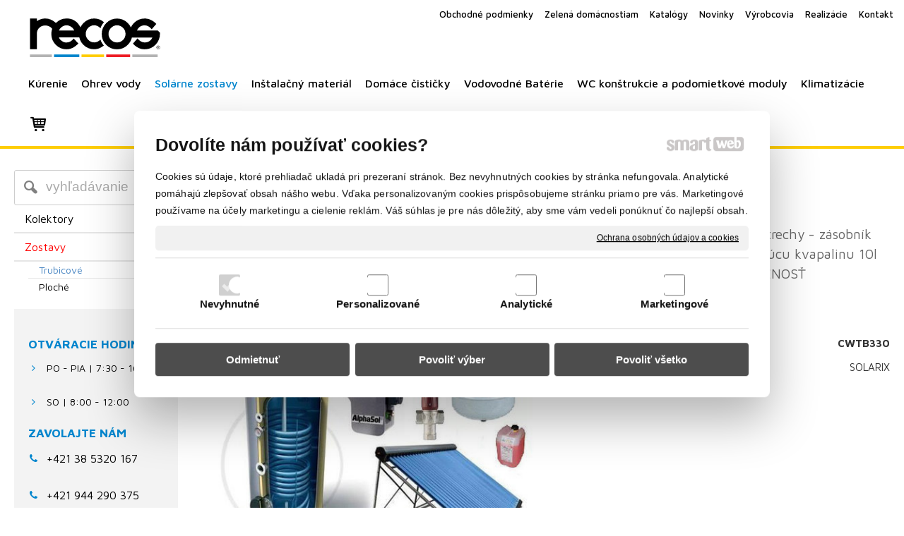

--- FILE ---
content_type: text/html; charset=UTF-8
request_url: https://www.recos.sk/solarne-zostavy/zostavy/trubicove/trubcovy-kolektor-set-solarix-complet-wt-b330/
body_size: 15794
content:
<!DOCTYPE html>
<!--
Smartweb 4.2 CMS
Copyright © 2025 Smartweb® s.r.o.

Informácie a obrázky publikované na tejto stránke aj jej grafický
vzhľad (webdesign) sú chránené autorským právom. Ani obrázky ani
informácie sa nesmú žiadným spôsobom ani žiadnou formou rozširovať,
alebo používať bez predchádzajúceho písomného súhlasu, s výnimkou,
ak je to výslovne dovolené.
-->
    <html xmlns="http://www.w3.org/1999/xhtml" xmlns:fb="http://ogp.me/ns/fb#"   lang="sk" data-site="recos.sk" data-client="1" data-responsive="1" data-maxwidth="1300" data-page="myshopproduct2860" data-shop="1" data-useragent="" data-layout-type="layout" data-layout="" data-layout-content=""><head><meta charset="UTF-8"></meta>
    <meta name="HandheldFriendly" content="True"></meta>
    <meta name="viewport" content="width=device-width, initial-scale=1, user-scalable=1" id="meta-viewport"></meta>
    <meta name="apple-mobile-web-app-capable" content="yes"></meta>
    <meta name="apple-mobile-web-app-status-bar-style" content="black-translucent"></meta>
    <meta name="format-detection" content="telephone=no"></meta>
    <meta name="description" content="Zostava obsahuje: vákuový 30 trubicový kolektor WT-B s upevňovacou sadou pre šikme strechy - zásobník 300L - solárnu expanznú nádrž 24l - čerpadlovú a riadiacu jednotku RESOL A/C - nemrznúcu kvapalinu 10l (riediteľnú vodou) - solárnu odvzdušňovaciu banku - termostatický zmiešavací ventil. MOŽNOSŤ UPLATNENIA POUKÁŽKY ZELENÁ DOMÁCNOSTIAM"></meta>
    <meta name="abstract" content="Zostava obsahuje: vákuový 30 trubicový kolektor WT-B s upevňovacou sadou pre šikme strechy - zásobník 300L - solárnu expanznú nádrž 24l - čerpadlovú a riadiacu jednotku RESOL A/C - nemrznúcu kvapalinu 10l (riediteľnú vodou) - solárnu odvzdušňovaciu banku - termostatický zmiešavací ventil. MOŽNOSŤ UPLATNENIA POUKÁŽKY ZELENÁ DOMÁCNOSTIAM"></meta>
    <meta name="keywords" lang="sk" content="plynové kotle, gamatky, plynové kachle, krby, ohrievače vody, radiátor, solárny systém, radiátory, podlahové vykurovanie, plynové kotly, solárne panely, prietokové ohrievače"></meta>
    
    <meta name="generator" content="smartweb"></meta>
    <meta name="robots" content="index,follow"></meta>
        <meta property="og:type" content="product"></meta>
        <meta property="og:url" content="https://www.recos.sk/solarne-zostavy/zostavy/trubicove/trubcovy-kolektor-set-solarix-complet-wt-b330/"></meta>
        <meta property="og:site_name" content="RECOS"></meta>
        <meta property="og:title" content="RECOS - Zostavy - Trubicové - Trubcový kolektor Set SOLARIX COMPLET WT-B330"></meta>

        <meta property="og:description" content="Zostava obsahuje: vákuový 30 trubicový kolektor WT-B s upevňovacou sadou pre šikme strechy - zásobník 300L - solárnu expanznú nádrž 24l - čerpadlovú a riadiacu jednotku RESOL A/C - nemrznúcu kvapalinu 10l (riediteľnú vodou) - solárnu odvzdušňovaciu banku - termostatický zmiešavací ventil. MOŽNOSŤ UPLATNENIA POUKÁŽKY ZELENÁ DOMÁCNOSTIAM"></meta>

        <meta name="twitter:card" content="summary"></meta>
        <meta name="twitter:site" content="recos.sk"></meta>
        <meta name="twitter:title" content="RECOS - Zostavy - Trubicové - Trubcový kolektor Set SOLARIX COMPLET WT-B330"></meta>
        <meta name="twitter:description" content="Zostava obsahuje: vákuový 30 trubicový kolektor WT-B s upevňovacou sadou pre šikme strechy - zásobník 300L - solárnu expanznú nádrž 24l - čerpadlovú a riadiacu jednotku RESOL A/C - nemrznúcu kvapalinu 10l (riediteľnú vodou) - solárnu odvzdušňovaciu banku - termostatický zmiešavací ventil. MOŽNOSŤ UPLATNENIA POUKÁŽKY ZELENÁ DOMÁCNOSTIAM"></meta>
        <meta name="twitter:url" content="https://www.recos.sk//solarne-zostavy/zostavy/trubicove/trubcovy-kolektor-set-solarix-complet-wt-b330/"></meta>

        <meta name="twitter:image0" content="//www.recos.sk/images/trubcovy_kolektor_set_solarix_complet_wt_b330_3f391dbdc3075310.jpg"/><meta name="og:image" content="//www.recos.sk/images/trubcovy_kolektor_set_solarix_complet_wt_b330_3f391dbdc3075310.jpg"/><!--formatted--><title>RECOS - Zostavy - Trubicové - Trubcový kolektor Set SOLARIX COMPLET WT-B330</title><link rel="stylesheet" type="text/css" href="/data_cache/recos.sk/cache/publish_layout/Webfonts.css?1746461074"></link>
    <link rel="stylesheet" type="text/css" href="/core/system/layout/layouts/Default.min.css?1712588862"></link>
    <link rel="stylesheet" type="text/css" href="/core/system/layout/layouts/DefaultEffects.min.css?1610516875"></link>
    <link rel="stylesheet" type="text/css" href="/core/system/layout/layouts/DefaultResponsive.min.css?1629457945"></link>
    <link rel="stylesheet" type="text/css" href="/core/system/layout/layouts/layout.min.css?1610516875"></link>
    <link rel="stylesheet" type="text/css" href="/data_cache/recos.sk/cache/publish_layout/layout_remote.css?1746446106"></link>
    <script type="application/ld+json">
        {
        "@context": "https://schema.org",
        "@type": "WebSite",
        "url": "https://www.recos.sk/",
        "potentialAction": [{
        "@type": "SearchAction",
        "target": "https://www.recos.sk/search/?q={q}",
        "query-input": "required name=q"
        }]
        }
    </script><script type="text/javascript" src="/core/scripts/privacy/definitions.min.js"></script><script type="text/javascript" src="/core/scripts/jquery-3.6.0.min.js"></script><script type="text/javascript" src="/core/scripts/jquery-migrate-3.0.0.min.js"></script><script type="text/javascript" src="/core/scripts/jquery-ui-1.12.1.custom.min.js?1.4"></script><script type="text/javascript" src="/core/scripts/jquery.ui.touch-punch.min.js"></script><script type="text/javascript" src="/core/scripts/circletype.plugins.js"></script><script type="text/javascript" src="/core/scripts/circletype.min.js"></script><script type="text/javascript" src="/core/scripts/jquery.printElement.min.js"></script><script type="text/javascript" src="/core/scripts/jquery.tooltip.min.js"></script><script type="text/javascript" src="/core/scripts/jquery.galleriffic.min.js"></script><script type="text/javascript" src="/core/scripts/owl.carousel.min.js"></script><script type="text/javascript" src="/core/scripts/jquery.cycle2.min.js"></script><script type="text/javascript" src="/core/scripts/jquery.cycle2.effects.min.js"></script><script type="text/javascript" src="/core/scripts/sw_scripts.min.js?5.8.14"></script><script type="text/javascript" src="/core/scripts/fileuploader.min.js"></script><script type="text/javascript">
                            dataLayer = [{
                                'pageCategory': 'product',
                                'visitorType': 'high-value'
                            }];
                            
           if (typeof gtag == "undefined") {
	    function gtag(){dataLayer.push(arguments);}
	}
            
              gtag('consent', 'default', {
                'analytics_storage': 'denied',
                'ad_storage': 'denied',
                'ad_user_data': 'denied',
                'ad_personalization': 'denied',
                'functionality_storage': 'granted',
                'security_storage': 'granted',
                'personalization_storage': 'denied'
	    });
            
                (function(w,d,s,l,i){w[l]=w[l]||[];w[l].push({'gtm.start':new Date().getTime(),event:'gtm.js'});var f=d.getElementsByTagName(s)[0],j=d.createElement(s),dl=l!='dataLayer'?'&l='+l:'';j.async=true;j.src='//www.googletagmanager.com/gtm.js?id='+i+dl;f.parentNode.insertBefore(j,f);})(window,document,'script','dataLayer','GTM-PK8F6C');
                googleTGM=true;
                </script><script async src="https://www.googletagmanager.com/gtag/js?id=G-8J4W0RXCJ3"></script><script type="text/javascript">
            window.dataLayer = window.dataLayer || [];
            function gtag(){dataLayer.push(arguments);}
            gtag('js', new Date());
            
            gtag('config', 'UA-23577565-1', {
                'page_title' : 'RECOS - Zostavy - Trubicové - Trubcový kolektor Set SOLARIX COMPLET WT-B330',
                'page_path': '/solarne-zostavy/zostavy/trubicove/trubcovy-kolektor-set-solarix-complet-wt-b330/'
            });
            googleLibs=true;
            
            gtag('config', 'G-8J4W0RXCJ3', {
                'page_title' : 'RECOS - Zostavy - Trubicové - Trubcový kolektor Set SOLARIX COMPLET WT-B330',
                'page_path': '/solarne-zostavy/zostavy/trubicove/trubcovy-kolektor-set-solarix-complet-wt-b330/'
            });
            googleAnalytics4=true;
            
            var trackOutboundLink = function(url) {
                gtag('event', 'click', {
                'event_category': 'outbound',
                'event_label': url,
                'transport_type': 'beacon'
                });
            }
	     </script><meta name="google-site-verification" content="quxV0hUI4GVkeem89Bj68xbaKaR_jYt_K0Ebr70kdec" /><link rel="stylesheet" href="/core/scripts/jquery.fancybox.min.css?3.2.10" type="text/css" media="screen"></link>

    <link rel="stylesheet" href="/core/scripts/jquery.galleriffic.css" type="text/css" media="screen"></link>
    

    <style type="text/css">article .Article .article_image small{color: #000000;} .GalleryImage small, .GalleryImageTop small{color: #000000;} .ThemeNavigation.theme_navigation .ThemeNavigationItem:hover .ThemeNavigationInitBlock.overborder-medium .border{border-color: #e6e6e6;} .ThemeNavigation.theme_navigation .ThemeNavigationItem.show-attributes:hover .ThemeNavigationInitBlock.overborder-medium .border{border-bottom-color: transparent;} .ThemeNavigation.theme_navigation .ThemeNavigationItem.show-attributes:hover .ThemeNavigationShoppingCart .productAttributesData{border-left: 3px solid #e6e6e6;border-right: 3px solid #e6e6e6;border-bottom: 3px solid #e6e6e6;padding: 0 5px 10px 5px;} #Logo{width:100%;max-width:200px;height:70px;overflow:hidden;} article#Article_idm7495431279694040543105-46 .Article p{font-size: 14px;} article#Article_idm7495431279694040543105-46 .Article h3.article_title{color: #0185cd;} article#Article_idm8625212752080238132319-47 .Article h3.article_title{color: #0185cd;} .Group_idm7032513327694716217968{width: 100%;} .Group_idm7032513327694716217968 > .GroupData{background-color: #f3f3f3;} #Gallery_idp25{margin-top: 12px;margin-bottom: 0px;margin-left: 0px;margin-right: 0px;padding-top: 0px;padding-bottom: 0px;padding-left: 0px;padding-right: 0px;} article#Article_idp294424998012903682705-17{margin-left: 0px;margin-top: 0px;margin-right: 0px;margin-bottom: 0px;padding-left: 0px;padding-top: 0px;padding-right: 0px;padding-bottom: 0px;} article#Article_idp307742090865503832873-19{margin-left: 0px;margin-top: 0px;margin-right: 0px;margin-bottom: 0px;padding-left: 0px;padding-top: 0px;padding-right: 0px;padding-bottom: 0px;} .Group_idp288087664251972337985{width: 100%;padding-top: 6px;padding-bottom: 0px;padding-left: 0px;padding-right: 0px;} .Group_idp288087664251972337985.content_group > .GroupData > .GroupDataItem > .GroupDataItemValue{padding-top: 0px;padding-bottom: 0px;padding-left: 0px;padding-right: 0px;} article#Article_idp328598519535073556897-17{margin-left: 0px;margin-top: 0px;margin-right: 0px;margin-bottom: 0px;padding-left: 0px;padding-top: 0px;padding-right: 0px;padding-bottom: 0px;} article#Article_idp332206920589377678120-19{margin-left: 0px;margin-top: 0px;margin-right: 0px;margin-bottom: 0px;padding-left: 0px;padding-top: 0px;padding-right: 0px;padding-bottom: 0px;} .Group_idp318935238574842825755{width: 100%;padding-top: 6px;padding-bottom: 0px;padding-left: 0px;padding-right: 0px;} .Group_idp318935238574842825755.content_group > .GroupData > .GroupDataItem > .GroupDataItemValue{padding-top: 0px;padding-bottom: 0px;padding-left: 0px;padding-right: 0px;} article#Article_idp352034102359274660572-17{margin-left: 0px;margin-top: 0px;margin-right: 0px;margin-bottom: 0px;padding-left: 0px;padding-top: 0px;padding-right: 0px;padding-bottom: 0px;} .Group_idp348829754385373590691{width: 100%;padding-top: 0px;padding-bottom: 0px;padding-left: 0px;padding-right: 0px;} .Group_idp348829754385373590691.content_group > .GroupData > .GroupDataItem > .GroupDataItemValue{padding-top: 0px;padding-bottom: 0px;padding-left: 0px;padding-right: 0px;} article#Article_idm4412422338267244435-31 .Article p{color: #000000;} article#Article_idm4412422338267244435-31 .Article p a{color: #000000;} article#Article_idm4412422338267244435-31 .Article h3.article_title{font-size: 18px;} #Article_idm4412422338267244435-31 h3.article_title.decoration-underline span:after{width: 60px;border-bottom-width: 2px;} #Article_idm4412422338267244435-31 h3.article_title.decoration-underline span{padding-bottom: 15px;margin-bottom: 15px;} #Contact_idm121, #Contact_idm121 a{color: #000000;} article#Article_idm1467622741456169521978-33 .Article h3.article_title{font-size: 18px;} #Article_idm1467622741456169521978-33 h3.article_title.decoration-underline span:after{width: 60px;border-bottom-width: 2px;} #Article_idm1467622741456169521978-33 h3.article_title.decoration-underline span{padding-bottom: 15px;margin-bottom: 15px;} #Contact_idm223, #Contact_idm223 a{color: #000000;} #Contact_idm223 .ContactName{color: #000000;} #Contact_idm223 .contact-icon{color: #333333;} article#Article_idm2528695628781959257525-36 .Article h3.article_title{font-size: 18px;} #Article_idm2528695628781959257525-36 h3.article_title.decoration-underline span:after{width: 60px;border-bottom-width: 2px;} #Article_idm2528695628781959257525-36 h3.article_title.decoration-underline span{padding-bottom: 15px;margin-bottom: 15px;} article#Article_idm5531921989442617714360-39 .Article h3.article_title{font-size: 18px;} #Article_idm5531921989442617714360-39 h3.article_title.decoration-underline span:after{width: 60px;border-bottom-width: 2px;} #Article_idm5531921989442617714360-39 h3.article_title.decoration-underline span{padding-bottom: 15px;margin-bottom: 15px;} section.Section-idm699790849174014581693 .content_section.position-0{width:100.00000000%;max-width:210px;} .content_group section.Section-idm7031220906783926528508 .content_section.position-0{width:100.00000000%;max-width:210px;} section.Section-idp218922629321913674621 .content_section.position-0{width:100.00000000%;max-width:1000px;} section.Section-idp233234898607991890473 .content_section.position-0{width:50.00000000%;max-width:485px;} section.Section-idp233234898607991890473 .content_section.position-1{width:50.00000000%;max-width:485px;} section.Section-idp263589569968003206160 .content_section.position-0{width:100.00000000%;max-width:1000px;} .content_group section.Section-idp286333582271344280600 .content_section.position-0{width:50.00000000%;max-width:485px;} .content_group section.Section-idp286333582271344280600 .content_section.position-1{width:50.00000000%;max-width:485px;} .content_group section.Section-idp312609598724848856972 .content_section.position-0{width:50.00000000%;max-width:485px;} .content_group section.Section-idp312609598724848856972 .content_section.position-1{width:50.00000000%;max-width:485px;} .content_group section.Section-idp344494734561514404962 .content_section.position-0{width:50.00000000%;max-width:485px;} .content_group section.Section-idp344494734561514404962 .content_section.position-1{width:50.00000000%;max-width:485px;} section.Section-idp366559256068855279744 .content_section.position-0{width:100.00000000%;max-width:1000px;} section.Section-idm40676848131577831095 .content_section.position-0{width:33.33333333%;max-width:400px;} section.Section-idm40676848131577831095 .content_section.position-1{width:33.33333333%;max-width:400px;} section.Section-idm40676848131577831095 .content_section.position-2{width:33.33333333%;max-width:400px;}@media all and (max-width: 820px){section > span.hrv:nth-of-type(2n){height: 30px;} section > span:nth-of-type(2n) span.hrv{height: 30px;} section > span:nth-of-type(2n) span.hrv hr{width: 30px;} section > span:nth-of-type(2n) > span.hrv span:before{border-bottom-color: #0289ca;border-bottom-width: 0px;} .Data > span.hrv:nth-of-type(2n){height: 30px;} .Data > span:nth-of-type(2n) span.hrv{height: 30px;} .Data > span:nth-of-type(2n) span.hrv hr{width: 30px;} .Data > span:nth-of-type(2n) > span.hrv span:before{border-bottom-color: #0289ca;border-bottom-width: 0px;}} @media all and (min-width: 1029px){#Gallery_idp25 > .GallerySeparator:nth-of-type(4n+4){display: table-row;white-space: nowrap;width: 100%;height:12px;} #Gallery_idp25 .thumbs > .GallerySeparator:nth-of-type(4n+4){display: table-row;white-space: nowrap;width: 100%;}} @media all and (min-width: 758px) and (max-width: 1029px){#Gallery_idp25 > .GallerySeparator:nth-of-type(3n+3){display: table-row;white-space: nowrap;width: 100%;height:12px;} #Gallery_idp25 .thumbs > .GallerySeparator:nth-of-type(3n+3){display: table-row;white-space: nowrap;width: 100%;}} @media all and (min-width: 487px) and (max-width: 758px){#Gallery_idp25 > .GallerySeparator:nth-of-type(2n+2){display: table-row;white-space: nowrap;width: 100%;height:12px;} #Gallery_idp25 .thumbs > .GallerySeparator:nth-of-type(2n+2){display: table-row;white-space: nowrap;width: 100%;}} @media all and (max-width: 487px){#Gallery_idp25 > .GallerySeparator:nth-of-type(1n+1){display: table-row;white-space: nowrap;width: 100%;height:12px;} #Gallery_idp25 .thumbs > .GallerySeparator:nth-of-type(1n+1){display: table-row;white-space: nowrap;width: 100%;}}</style>
    <noscript><link rel="stylesheet" type="text/css" href="/core/system/layout/layouts/DefaultNoScript.min.css?1610516875"></link>
    </noscript></head><body><noscript><iframe src="//www.googletagmanager.com/ns.html?id=GTM-PK8F6C" height="0" width="0" style="display:none;visibility:hidden"></iframe></noscript>
            
        <div  class="FixedTop"></div><div  id="main-buttons" data-width="275"><div><div class="main-header"><span class="icon-menu"></span></div><div class="main-close"><span class="icon-menu"></span></div></div><div><div class="main-contact" onclick="window.open('/kurenie-a-ohrev-vody/','_self')"><span class="icon-phone"></span></div></div><input type="hidden" id="shoppingcartlist_assign_active" value="1"/>
        </div><nav ><div id="NavSide"><div id="SearchNav" style="" class="Search"><div class="SearchInput_Div"><div class="icon-search-1"></div><div class="input-search"><form action="/search/" method="get" style="padding:0px; margin:0px;"><input type="text" id="qs1" name="q" class="SearchInput" accesskey="s" value="" placeholder="vyhľadávanie" data-placeholder="vyhľadávanie" autocomplete="off"/>

                                </form></div></div><div class="search_result_pos" style=""><div class="error-search"></div><div class="SearchResult"></div></div></div><div id="NavMenu"><ul class="menu-items"><li class="NavMenuLevel1 left" data-name="kurenie"><div class="Menu-idm9"><a class="menu-item" href="/kurenie/" target="_self"><span data-title="Kúrenie">Kúrenie</span></a><a class="menu-icon"><span class="icon-angle-left"></span></a></div><ul class="menu-items none"><li class="NavMenuLevel2" data-name="kondenzacne-kotle"><div class="Menu-idm16"><a class="menu-item" href="/kurenie/kondenzacne-kotle/" target="_self"><span data-title="Kondenzačné kotle">Kondenzačné kotle</span></a><a class="menu-icon"><span class="icon-angle-left"></span></a></div><ul class="menu-items none"><li class="NavMenuLevel3" data-name="zabudovany-zasobnik"><div class="Menu-idm30"><a class="menu-item" href="/kurenie/kondenzacne-kotle/zabudovany-zasobnik/" target="_self"><span data-title="Zabudovaný zásobník">Zabudovaný zásobník</span></a></div></li><li class="NavMenuLevel3" data-name="prietokovy-ohrev"><div class="Menu-idm37"><a class="menu-item" href="/kurenie/kondenzacne-kotle/prietokovy-ohrev/" target="_self"><span data-title="Prietokový ohrev">Prietokový ohrev</span></a></div></li><li class="NavMenuLevel3" data-name="zostava-kotol-a-zasobnik"><div class="Menu-idm44"><a class="menu-item" href="/kurenie/kondenzacne-kotle/zostava-kotol-a-zasobnik/" target="_self"><span data-title="Zostava kotol a zásobník">Zostava kotol a zásobník</span></a></div></li><li class="NavMenuLevel3 last" data-name="vykurovanie-moznost-pripojenia-zasobnika-tuv"><div class="Menu-idm58"><a class="menu-item" href="/kurenie/kondenzacne-kotle/vykurovanie-moznost-pripojenia-zasobnika-tuv/" target="_self"><span data-title="Vykurovanie + možnosť pripojenia zásobníka TUV">Vykurovanie + možnosť pripojenia zásobníka TUV</span></a></div></li></ul></li><li class="NavMenuLevel2" data-name="atmosfericke-kotle"><div class="Menu-idm65"><a class="menu-item" href="/kurenie/atmosfericke-kotle/" target="_self"><span data-title="Atmosferické kotle">Atmosferické kotle</span></a><a class="menu-icon"><span class="icon-angle-left"></span></a></div><ul class="menu-items none"><li class="NavMenuLevel3 last" data-name="zabudovany-zasobnik"><div class="Menu-idm72"><a class="menu-item" href="/kurenie/atmosfericke-kotle/zabudovany-zasobnik/" target="_self"><span data-title="Zabudovaný zásobník">Zabudovaný zásobník</span></a></div></li></ul></li><li class="NavMenuLevel2" data-name="zonove-hydraulicke-rozdelovace"><div class="Menu-idm121"><a class="menu-item" href="/kurenie/zonove-hydraulicke-rozdelovace/" target="_self"><span data-title="Zónové hydraulické rozdelovače">Zónové hydraulické rozdelovače</span></a><a class="menu-icon"><span class="icon-angle-left"></span></a></div><ul class="menu-items none"><li class="NavMenuLevel3" data-name="1-zona-nizkoenergeticke-cerpadlo"><div class="Menu-idm128"><a class="menu-item" href="/kurenie/zonove-hydraulicke-rozdelovace/1-zona-nizkoenergeticke-cerpadlo/" target="_self"><span data-title="1 zóna; nízkoenergetické čerpadlo">1 zóna; nízkoenergetické čerpadlo</span></a></div></li><li class="NavMenuLevel3" data-name="2-zony-nizkoenergeticke-cerpadla"><div class="Menu-idm135"><a class="menu-item" href="/kurenie/zonove-hydraulicke-rozdelovace/2-zony-nizkoenergeticke-cerpadla/" target="_self"><span data-title="2 zóny; nízkoenergetické čerpadlá">2 zóny; nízkoenergetické čerpadlá</span></a></div></li><li class="NavMenuLevel3" data-name="3-zony-nizkoenergeticke-cerpadla"><div class="Menu-idm142"><a class="menu-item" href="/kurenie/zonove-hydraulicke-rozdelovace/3-zony-nizkoenergeticke-cerpadla/" target="_self"><span data-title="3 zóny; nízkoenergetické čerpadlá">3 zóny; nízkoenergetické čerpadlá</span></a></div></li><li class="NavMenuLevel3" data-name="2-zony-z-toho-1-miesana-nizkoenergeticke-cerpadla"><div class="Menu-idm149"><a class="menu-item" href="/kurenie/zonove-hydraulicke-rozdelovace/2-zony-z-toho-1-miesana-nizkoenergeticke-cerpadla/" target="_self"><span data-title="2 zóny, z toho 1 miešaná; nízkoenergetické čerpadlá">2 zóny, z toho 1 miešaná; nízkoenergetické čerpadlá</span></a></div></li><li class="NavMenuLevel3 last" data-name="3-zony-z-toho-2-miesane-nizkoenergeticke-cerpadla"><div class="Menu-idm156"><a class="menu-item" href="/kurenie/zonove-hydraulicke-rozdelovace/3-zony-z-toho-2-miesane-nizkoenergeticke-cerpadla/" target="_self"><span data-title="3 zóny, z toho 2 miešané; nízkoenergetické čerpadlá">3 zóny, z toho 2 miešané; nízkoenergetické čerpadlá</span></a></div></li></ul></li><li class="NavMenuLevel2" data-name="regulatory"><div class="Menu-idm163"><a class="menu-item" href="/kurenie/regulatory/" target="_self"><span data-title="Regulátory">Regulátory</span></a><a class="menu-icon"><span class="icon-angle-left"></span></a></div><ul class="menu-items none"><li class="NavMenuLevel3" data-name="drotove"><div class="Menu-idm170"><a class="menu-item" href="/kurenie/regulatory/drotove/" target="_self"><span data-title="Drôtové">Drôtové</span></a></div></li><li class="NavMenuLevel3 last" data-name="bezdrotove"><div class="Menu-idm177"><a class="menu-item" href="/kurenie/regulatory/bezdrotove/" target="_self"><span data-title="Bezdrôtové">Bezdrôtové</span></a></div></li></ul></li><li class="NavMenuLevel2" data-name="elektricke-kotly"><div class="Menu-idm184"><a class="menu-item" href="/kurenie/elektricke-kotly/" target="_self"><span data-title="Elektrické kotly">Elektrické kotly</span></a><a class="menu-icon"><span class="icon-angle-left"></span></a></div><ul class="menu-items none"><li class="NavMenuLevel3" data-name="zostava-kotol-a-zasobnik"><div class="Menu-idm198"><a class="menu-item" href="/kurenie/elektricke-kotly/zostava-kotol-a-zasobnik/" target="_self"><span data-title="Zostava kotol a zásobník">Zostava kotol a zásobník</span></a></div></li><li class="NavMenuLevel3 last" data-name="vykurovanie-moznost-pripojenia-zasobnika-tuv"><div class="Menu-idm205"><a class="menu-item" href="/kurenie/elektricke-kotly/vykurovanie-moznost-pripojenia-zasobnika-tuv/" target="_self"><span data-title="Vykurovanie + možnosť pripojenia zásobníka TUV">Vykurovanie + možnosť pripojenia zásobníka TUV</span></a></div></li></ul></li><li class="NavMenuLevel2" data-name="kotly-na-tuhe-paliva"><div class="Menu-idm212"><a class="menu-item" href="/kurenie/kotly-na-tuhe-paliva/" target="_self"><span data-title="Kotly na tuhé palivá">Kotly na tuhé palivá</span></a><a class="menu-icon"><span class="icon-angle-left"></span></a></div><ul class="menu-items none"><li class="NavMenuLevel3 last" data-name="ocelove"><div class="Menu-idm226"><a class="menu-item" href="/kurenie/kotly-na-tuhe-paliva/ocelove/" target="_self"><span data-title="Oceľové">Oceľové</span></a></div></li></ul></li><li class="NavMenuLevel2" data-name="gamatky-plynove-kachle"><div class="Menu-idm233"><a class="menu-item" href="/kurenie/gamatky-plynove-kachle/" target="_self"><span data-title="Gamatky, plynové kachle">Gamatky, plynové kachle</span></a><a class="menu-icon"><span class="icon-angle-left"></span></a></div><ul class="menu-items none"><li class="NavMenuLevel3" data-name="komin"><div class="Menu-idm240"><a class="menu-item" href="/kurenie/gamatky-plynove-kachle/komin/" target="_self"><span data-title="Komín">Komín</span></a></div></li><li class="NavMenuLevel3" data-name="cez-stenu"><div class="Menu-idm247"><a class="menu-item" href="/kurenie/gamatky-plynove-kachle/cez-stenu/" target="_self"><span data-title="Cez stenu">Cez stenu</span></a></div></li><li class="NavMenuLevel3 last" data-name="odkurenie"><div class="Menu-idm254"><a class="menu-item" href="/kurenie/gamatky-plynove-kachle/odkurenie/" target="_self"><span data-title="Odkúrenie">Odkúrenie</span></a></div></li></ul></li><li class="NavMenuLevel2" data-name="filtre-cistiace-kvapaliny"><div class="Menu-idm261"><a class="menu-item" href="/kurenie/filtre-cistiace-kvapaliny/" target="_self"><span data-title="Filtre+čistiace kvapaliny">Filtre+čistiace kvapaliny</span></a><a class="menu-icon"><span class="icon-angle-left"></span></a></div><ul class="menu-items none"><li class="NavMenuLevel3" data-name="kvapalina"><div class="Menu-idm268"><a class="menu-item" href="/kurenie/filtre-cistiace-kvapaliny/kvapalina/" target="_self"><span data-title="Kvapalina">Kvapalina</span></a></div></li><li class="NavMenuLevel3 last" data-name="filter"><div class="Menu-idm275"><a class="menu-item" href="/kurenie/filtre-cistiace-kvapaliny/filter/" target="_self"><span data-title="Filter">Filter</span></a></div></li></ul></li><li class="NavMenuLevel2" data-name="radiatory-panelove"><div class="Menu-idm282"><a class="menu-item" href="/kurenie/radiatory-panelove/" target="_self"><span data-title="Radiátory-panelové">Radiátory-panelové</span></a><a class="menu-icon"><span class="icon-angle-left"></span></a></div><ul class="menu-items none"><li class="NavMenuLevel3" data-name="s-bocnym-pripojenim"><div class="Menu-idm289"><a class="menu-item" href="/kurenie/radiatory-panelove/s-bocnym-pripojenim/" target="_self"><span data-title="S bočným pripojením">S bočným pripojením</span></a></div></li><li class="NavMenuLevel3" data-name="so-spodnym-pripojenim"><div class="Menu-idm296"><a class="menu-item" href="/kurenie/radiatory-panelove/so-spodnym-pripojenim/" target="_self"><span data-title="So spodným pripojením">So spodným pripojením</span></a></div></li><li class="NavMenuLevel3" data-name="univerzalne"><div class="Menu-idm303"><a class="menu-item" href="/kurenie/radiatory-panelove/univerzalne/" target="_self"><span data-title="Univerzálne">Univerzálne</span></a></div></li><li class="NavMenuLevel3" data-name="prislusenstvo-k-vitoset"><div class="Menu-idm310"><a class="menu-item" href="/kurenie/radiatory-panelove/prislusenstvo-k-vitoset/" target="_self"><span data-title="príslušenstvo k VITOSET">príslušenstvo k VITOSET</span></a></div></li><li class="NavMenuLevel3 last" data-name="termostaticke-hlavice"><div class="Menu-idm317"><a class="menu-item" href="/kurenie/radiatory-panelove/termostaticke-hlavice/" target="_self"><span data-title="Termostatické hlavice">Termostatické hlavice</span></a></div></li></ul></li><li class="NavMenuLevel2 last" data-name="radiatory-rebrikove"><div class="Menu-idm324"><a class="menu-item" href="/kurenie/radiatory-rebrikove/" target="_self"><span data-title="Radiátory rebríkové">Radiátory rebríkové</span></a><a class="menu-icon"><span class="icon-angle-left"></span></a></div><ul class="menu-items none"><li class="NavMenuLevel3" data-name="rovne"><div class="Menu-idm331"><a class="menu-item" href="/kurenie/radiatory-rebrikove/rovne/" target="_self"><span data-title="Rovné">Rovné</span></a></div></li><li class="NavMenuLevel3 last" data-name="oble"><div class="Menu-idm338"><a class="menu-item" href="/kurenie/radiatory-rebrikove/oble/" target="_self"><span data-title="Oblé">Oblé</span></a></div></li></ul></li></ul></li><li class="NavMenuLevel1 left" data-name="ohrev-vody"><div class="Menu-idm345"><a class="menu-item" href="/ohrev-vody/" target="_self"><span data-title="Ohrev vody">Ohrev vody</span></a><a class="menu-icon"><span class="icon-angle-left"></span></a></div><ul class="menu-items none"><li class="NavMenuLevel2" data-name="zasobniky-kombinovane"><div class="Menu-idm394"><a class="menu-item" href="/ohrev-vody/zasobniky-kombinovane/" target="_self"><span data-title="Zásobníky kombinované">Zásobníky kombinované</span></a><a class="menu-icon"><span class="icon-angle-left"></span></a></div><ul class="menu-items none"><li class="NavMenuLevel3" data-name="zavesny"><div class="Menu-idm401"><a class="menu-item" href="/ohrev-vody/zasobniky-kombinovane/zavesny/" target="_self"><span data-title="Závesný">Závesný</span></a></div></li><li class="NavMenuLevel3" data-name="stacionarny"><div class="Menu-idm408"><a class="menu-item" href="/ohrev-vody/zasobniky-kombinovane/stacionarny/" target="_self"><span data-title="Stacionárny">Stacionárny</span></a></div></li><li class="NavMenuLevel3" data-name="zavesny-nerezove"><div class="Menu-idm415"><a class="menu-item" href="/ohrev-vody/zasobniky-kombinovane/zavesny-nerezove/" target="_self"><span data-title="Závesný, nerezové">Závesný, nerezové</span></a></div></li><li class="NavMenuLevel3" data-name="stacionarny-nerezove"><div class="Menu-idm422"><a class="menu-item" href="/ohrev-vody/zasobniky-kombinovane/stacionarny-nerezove/" target="_self"><span data-title="Stacionárny, nerezové">Stacionárny, nerezové</span></a></div></li><li class="NavMenuLevel3" data-name="zavesne"><div class="Menu-idm429"><a class="menu-item" href="/ohrev-vody/zasobniky-kombinovane/zavesne/" target="_self"><span data-title="Závesné">Závesné</span></a></div></li><li class="NavMenuLevel3 last" data-name="stacionarne"><div class="Menu-idm436"><a class="menu-item" href="/ohrev-vody/zasobniky-kombinovane/stacionarne/" target="_self"><span data-title="Stacionárne">Stacionárne</span></a></div></li></ul></li><li class="NavMenuLevel2" data-name="zasobniky-solarne"><div class="Menu-idm443"><a class="menu-item" href="/ohrev-vody/zasobniky-solarne/" target="_self"><span data-title="Zásobníky solárne">Zásobníky solárne</span></a><a class="menu-icon"><span class="icon-angle-left"></span></a></div><ul class="menu-items none"><li class="NavMenuLevel3" data-name="stacionarny-solarny"><div class="Menu-idm450"><a class="menu-item" href="/ohrev-vody/zasobniky-solarne/stacionarny-solarny/" target="_self"><span data-title="Stacionárny, solárny">Stacionárny, solárny</span></a></div></li><li class="NavMenuLevel3" data-name="stacionarny-nerezove"><div class="Menu-idm457"><a class="menu-item" href="/ohrev-vody/zasobniky-solarne/stacionarny-nerezove/" target="_self"><span data-title="Stacionárny, nerezové">Stacionárny, nerezové</span></a></div></li><li class="NavMenuLevel3 last" data-name="stacionarny"><div class="Menu-idm464"><a class="menu-item" href="/ohrev-vody/zasobniky-solarne/stacionarny/" target="_self"><span data-title="Stacionárny">Stacionárny</span></a></div></li></ul></li><li class="NavMenuLevel2" data-name="zasobniky-elektricke"><div class="Menu-idm471"><a class="menu-item" href="/ohrev-vody/zasobniky-elektricke/" target="_self"><span data-title="Zásobniky elektrické">Zásobniky elektrické</span></a><a class="menu-icon"><span class="icon-angle-left"></span></a></div><ul class="menu-items none"><li class="NavMenuLevel3 last" data-name="zavesne"><div class="Menu-idm478"><a class="menu-item" href="/ohrev-vody/zasobniky-elektricke/zavesne/" target="_self"><span data-title="Závesné">Závesné</span></a></div></li></ul></li><li class="NavMenuLevel2" data-name="zasobniky-plynove"><div class="Menu-idm485"><a class="menu-item" href="/ohrev-vody/zasobniky-plynove/" target="_self"><span data-title="Zásobniky plynové">Zásobniky plynové</span></a><a class="menu-icon"><span class="icon-angle-left"></span></a></div><ul class="menu-items none"><li class="NavMenuLevel3" data-name="zavesne"><div class="Menu-idm492"><a class="menu-item" href="/ohrev-vody/zasobniky-plynove/zavesne/" target="_self"><span data-title="Závesné">Závesné</span></a></div></li><li class="NavMenuLevel3 last" data-name="stacionarny"><div class="Menu-idm506"><a class="menu-item" href="/ohrev-vody/zasobniky-plynove/stacionarny/" target="_self"><span data-title="Stacionárny">Stacionárny</span></a></div></li></ul></li><li class="NavMenuLevel2 last" data-name="prietokovy-ohrev-tuv"><div class="Menu-idm513"><a class="menu-item" href="/ohrev-vody/prietokovy-ohrev-tuv/" target="_self"><span data-title="Prietokový ohrev TUV">Prietokový ohrev TUV</span></a><a class="menu-icon"><span class="icon-angle-left"></span></a></div><ul class="menu-items none"><li class="NavMenuLevel3" data-name="plynove"><div class="Menu-idm520"><a class="menu-item" href="/ohrev-vody/prietokovy-ohrev-tuv/plynove/" target="_self"><span data-title="Plynové">Plynové</span></a></div></li><li class="NavMenuLevel3 last" data-name="elektricke"><div class="Menu-idm527"><a class="menu-item" href="/ohrev-vody/prietokovy-ohrev-tuv/elektricke/" target="_self"><span data-title="Elektrické">Elektrické</span></a></div></li></ul></li></ul></li><li class="NavMenuLevel1 left active" data-name="solarne-zostavy"><div class="Menu-idm534"><a class="menu-item" href="/solarne-zostavy/" target="_self"><span data-title="Solárne zostavy">Solárne zostavy</span></a><a class="menu-icon"><span class="icon-angle-down"></span></a></div><ul class="menu-items"><li class="NavMenuLevel2" data-name="kolektory"><div class="Menu-idm541"><a class="menu-item" href="/solarne-zostavy/kolektory/" target="_self"><span data-title="Kolektory">Kolektory</span></a><a class="menu-icon"><span class="icon-angle-left"></span></a></div><ul class="menu-items none"><li class="NavMenuLevel3 last" data-name="trubicove"><div class="Menu-idm548"><a class="menu-item" href="/solarne-zostavy/kolektory/trubicove/" target="_self"><span data-title="Trubicové">Trubicové</span></a></div></li></ul></li><li class="NavMenuLevel2 last active" data-name="zostavy"><div class="Menu-idm555"><a class="menu-item" href="/solarne-zostavy/zostavy/" target="_self"><span data-title="Zostavy">Zostavy</span></a><a class="menu-icon"><span class="icon-angle-down"></span></a></div><ul class="menu-items"><li class="NavMenuLevel3 active" data-name="trubicove"><div class="Menu-idm562"><a class="menu-item" href="/solarne-zostavy/zostavy/trubicove/" target="_self"><span data-title="Trubicové">Trubicové</span></a></div></li><li class="NavMenuLevel3 last" data-name="ploche"><div class="Menu-idm569"><a class="menu-item" href="/solarne-zostavy/zostavy/ploche/" target="_self"><span data-title="Ploché">Ploché</span></a></div></li></ul></li></ul></li><li class="NavMenuLevel1 left" data-name="instalacny-material"><div class="Menu-idm576"><a class="menu-item" href="/instalacny-material/" target="_self"><span data-title="Inštalačný materiál">Inštalačný materiál</span></a><a class="menu-icon"><span class="icon-angle-left"></span></a></div><ul class="menu-items none"><li class="NavMenuLevel2" data-name="plasthlinik"><div class="Menu-idm583"><a class="menu-item" href="/instalacny-material/plasthlinik/" target="_self"><span data-title="Plasthliník">Plasthliník</span></a><a class="menu-icon"><span class="icon-angle-left"></span></a></div><ul class="menu-items none"><li class="NavMenuLevel3" data-name="rurka"><div class="Menu-idm590"><a class="menu-item" href="/instalacny-material/plasthlinik/rurka/" target="_self"><span data-title="Rúrka">Rúrka</span></a></div></li><li class="NavMenuLevel3" data-name="vsuvka"><div class="Menu-idm597"><a class="menu-item" href="/instalacny-material/plasthlinik/vsuvka/" target="_self"><span data-title="Vsuvka">Vsuvka</span></a></div></li><li class="NavMenuLevel3" data-name="prechod-alpex-zavit"><div class="Menu-idm604"><a class="menu-item" href="/instalacny-material/plasthlinik/prechod-alpex-zavit/" target="_self"><span data-title="Prechod ALPEX-závit">Prechod ALPEX-závit</span></a></div></li><li class="NavMenuLevel3" data-name="koleno"><div class="Menu-idm611"><a class="menu-item" href="/instalacny-material/plasthlinik/koleno/" target="_self"><span data-title="Koleno">Koleno</span></a></div></li><li class="NavMenuLevel3" data-name="t-kus"><div class="Menu-idm618"><a class="menu-item" href="/instalacny-material/plasthlinik/t-kus/" target="_self"><span data-title="T-kus">T-kus</span></a></div></li><li class="NavMenuLevel3 last" data-name="nastenka"><div class="Menu-idm632"><a class="menu-item" href="/instalacny-material/plasthlinik/nastenka/" target="_self"><span data-title="Nástenka">Nástenka</span></a></div></li></ul></li><li class="NavMenuLevel2" data-name="med-lisovana"><div class="Menu-idm639"><a class="menu-item" href="/instalacny-material/med-lisovana/" target="_self"><span data-title="Meď lisovaná">Meď lisovaná</span></a><a class="menu-icon"><span class="icon-angle-left"></span></a></div><ul class="menu-items none"><li class="NavMenuLevel3" data-name="natrubok"><div class="Menu-idm646"><a class="menu-item" href="/instalacny-material/med-lisovana/natrubok/" target="_self"><span data-title="Nátrubok">Nátrubok</span></a></div></li><li class="NavMenuLevel3" data-name="obluk"><div class="Menu-idm653"><a class="menu-item" href="/instalacny-material/med-lisovana/obluk/" target="_self"><span data-title="Oblúk">Oblúk</span></a></div></li><li class="NavMenuLevel3" data-name="okruzok"><div class="Menu-idm660"><a class="menu-item" href="/instalacny-material/med-lisovana/okruzok/" target="_self"><span data-title="Okrúžok">Okrúžok</span></a></div></li><li class="NavMenuLevel3" data-name="prechod"><div class="Menu-idm667"><a class="menu-item" href="/instalacny-material/med-lisovana/prechod/" target="_self"><span data-title="Prechod">Prechod</span></a></div></li><li class="NavMenuLevel3" data-name="t-kus"><div class="Menu-idm674"><a class="menu-item" href="/instalacny-material/med-lisovana/t-kus/" target="_self"><span data-title="T-kus">T-kus</span></a></div></li><li class="NavMenuLevel3 last" data-name="viecko"><div class="Menu-idm681"><a class="menu-item" href="/instalacny-material/med-lisovana/viecko/" target="_self"><span data-title="Viečko">Viečko</span></a></div></li></ul></li><li class="NavMenuLevel2" data-name="ocel-lisovana"><div class="Menu-idm688"><a class="menu-item" href="/instalacny-material/ocel-lisovana/" target="_self"><span data-title="Ocel lisovaná">Ocel lisovaná</span></a><a class="menu-icon"><span class="icon-angle-left"></span></a></div><ul class="menu-items none"><li class="NavMenuLevel3" data-name="nadobluk"><div class="Menu-idm695"><a class="menu-item" href="/instalacny-material/ocel-lisovana/nadobluk/" target="_self"><span data-title="Nadoblúk">Nadoblúk</span></a></div></li><li class="NavMenuLevel3" data-name="natrubok"><div class="Menu-idm702"><a class="menu-item" href="/instalacny-material/ocel-lisovana/natrubok/" target="_self"><span data-title="Nátrubok">Nátrubok</span></a></div></li><li class="NavMenuLevel3" data-name="obluk"><div class="Menu-idm709"><a class="menu-item" href="/instalacny-material/ocel-lisovana/obluk/" target="_self"><span data-title="Oblúk">Oblúk</span></a></div></li><li class="NavMenuLevel3" data-name="prechod"><div class="Menu-idm716"><a class="menu-item" href="/instalacny-material/ocel-lisovana/prechod/" target="_self"><span data-title="Prechod">Prechod</span></a></div></li><li class="NavMenuLevel3" data-name="presuvka"><div class="Menu-idm723"><a class="menu-item" href="/instalacny-material/ocel-lisovana/presuvka/" target="_self"><span data-title="Presuvka">Presuvka</span></a></div></li><li class="NavMenuLevel3" data-name="t-kus"><div class="Menu-idm730"><a class="menu-item" href="/instalacny-material/ocel-lisovana/t-kus/" target="_self"><span data-title="T-kus">T-kus</span></a></div></li><li class="NavMenuLevel3 last" data-name="zaslepka"><div class="Menu-idm737"><a class="menu-item" href="/instalacny-material/ocel-lisovana/zaslepka/" target="_self"><span data-title="Záslepka">Záslepka</span></a></div></li></ul></li><li class="NavMenuLevel2" data-name="plasthlinik-na-plyn"><div class="Menu-idm744"><a class="menu-item" href="/instalacny-material/plasthlinik-na-plyn/" target="_self"><span data-title="Plasthliník na plyn">Plasthliník na plyn</span></a><a class="menu-icon"><span class="icon-angle-left"></span></a></div><ul class="menu-items none"><li class="NavMenuLevel3" data-name="koleno"><div class="Menu-idm751"><a class="menu-item" href="/instalacny-material/plasthlinik-na-plyn/koleno/" target="_self"><span data-title="Koleno">Koleno</span></a></div></li><li class="NavMenuLevel3" data-name="prechod-alpex-zavit"><div class="Menu-idm758"><a class="menu-item" href="/instalacny-material/plasthlinik-na-plyn/prechod-alpex-zavit/" target="_self"><span data-title="Prechod ALPEX-závit">Prechod ALPEX-závit</span></a></div></li><li class="NavMenuLevel3" data-name="t-kus"><div class="Menu-idm765"><a class="menu-item" href="/instalacny-material/plasthlinik-na-plyn/t-kus/" target="_self"><span data-title="T-kus">T-kus</span></a></div></li><li class="NavMenuLevel3" data-name="klapka"><div class="Menu-idm772"><a class="menu-item" href="/instalacny-material/plasthlinik-na-plyn/klapka/" target="_self"><span data-title="Klapka">Klapka</span></a></div></li><li class="NavMenuLevel3" data-name="rurka"><div class="Menu-idm779"><a class="menu-item" href="/instalacny-material/plasthlinik-na-plyn/rurka/" target="_self"><span data-title="Rúrka">Rúrka</span></a></div></li><li class="NavMenuLevel3 last" data-name="vsuvka"><div class="Menu-idm786"><a class="menu-item" href="/instalacny-material/plasthlinik-na-plyn/vsuvka/" target="_self"><span data-title="Vsuvka">Vsuvka</span></a></div></li></ul></li><li class="NavMenuLevel2 last" data-name="ventily"><div class="Menu-idm793"><a class="menu-item" href="/instalacny-material/ventily/" target="_self"><span data-title="Ventily">Ventily</span></a><a class="menu-icon"><span class="icon-angle-left"></span></a></div><ul class="menu-items none"><li class="NavMenuLevel3" data-name="ventil-na-plyn"><div class="Menu-idm800"><a class="menu-item" href="/instalacny-material/ventily/ventil-na-plyn/" target="_self"><span data-title="Ventil na plyn">Ventil na plyn</span></a></div></li><li class="NavMenuLevel3" data-name="ventil-na-vodu"><div class="Menu-idm807"><a class="menu-item" href="/instalacny-material/ventily/ventil-na-vodu/" target="_self"><span data-title="Ventil na vodu">Ventil na vodu</span></a></div></li><li class="NavMenuLevel3 last" data-name="zahradne-ventily"><div class="Menu-idm814"><a class="menu-item" href="/instalacny-material/ventily/zahradne-ventily/" target="_self"><span data-title="Záhradné ventily">Záhradné ventily</span></a></div></li></ul></li></ul></li><li class="NavMenuLevel1 left" data-name="domace-cisticky"><div class="Menu-idm849"><a class="menu-item" href="/domace-cisticky/" target="_self"><span data-title="Domáce čističky">Domáce čističky</span></a></div></li><li class="NavMenuLevel1 left" data-name="vodovodne-baterie"><div class="Menu-idm856"><a class="menu-item" href="/vodovodne-baterie/" target="_self"><span data-title="Vodovodné Batérie">Vodovodné Batérie</span></a><a class="menu-icon"><span class="icon-angle-left"></span></a></div><ul class="menu-items none"><li class="NavMenuLevel2" data-name="baterie-novaservis"><div class="Menu-idm863"><a class="menu-item" href="/vodovodne-baterie/baterie-novaservis/" target="_self"><span data-title="Batérie Novaservis">Batérie Novaservis</span></a><a class="menu-icon"><span class="icon-angle-left"></span></a></div><ul class="menu-items none"><li class="NavMenuLevel3 last" data-name="baterie-novaris-seria-titania-fresh"><div class="Menu-idm898"><a class="menu-item" href="/vodovodne-baterie/baterie-novaservis/baterie-novaris-seria-titania-fresh/" target="_self"><span data-title="Batérie Novaris séria Titania FRESH">Batérie Novaris séria Titania FRESH</span></a></div></li></ul></li><li class="NavMenuLevel2" data-name="baterie-samtek"><div class="Menu-idm905"><a class="menu-item" href="/vodovodne-baterie/baterie-samtek/" target="_self"><span data-title="Batérie Samtek">Batérie Samtek</span></a></div></li><li class="NavMenuLevel2" data-name="baterie-rubineta"><div class="Menu-idm926"><a class="menu-item" href="/vodovodne-baterie/baterie-rubineta/" target="_self"><span data-title="Batérie Rubineta">Batérie Rubineta</span></a></div></li><li class="NavMenuLevel2 last" data-name="prislusenstvo"><div class="Menu-idm940"><a class="menu-item" href="/vodovodne-baterie/prislusenstvo/" target="_self"><span data-title="Príslušenstvo">Príslušenstvo</span></a></div></li></ul></li><li class="NavMenuLevel1 left" data-name="wc-konstrukcie-a-podomietkove-moduly"><div class="Menu-idm947"><a class="menu-item" href="/wc-konstrukcie-a-podomietkove-moduly/" target="_self"><span data-title="WC konštrukcie a podomietkové moduly">WC konštrukcie a podomietkové moduly</span></a></div></li><li class="NavMenuLevel1 left" data-name="klimatizacie"><div class="Menu-idm954"><a class="menu-item" href="/klimatizacie/" target="_self"><span data-title="Klimatizácie">Klimatizácie</span></a></div></li><li class="NavMenuLevel1 left" data-name="obchodne-podmienky"><div class="Menu-idm968"><a class="menu-item" href="/obchodne-podmienky/" target="_self"><span data-title="Obchodné podmienky">Obchodné podmienky</span></a></div></li><li class="NavMenuLevel1 left" data-name="zelena-domacnostiam"><div class="Menu-idm975"><a class="menu-item" href="/zelena-domacnostiam/" target="_self"><span data-title="Zelená domácnostiam">Zelená domácnostiam</span></a></div></li><li class="NavMenuLevel1 left" data-name="katalogy"><div class="Menu-idm982"><a class="menu-item" href="/katalogy/akumulacne-nadoby/" target="_self"><span data-title="Katalógy">Katalógy</span></a><a class="menu-icon"><span class="icon-angle-left"></span></a></div><ul class="menu-items none"><li class="NavMenuLevel2" data-name="akumulacne-nadoby"><div class="Menu-idm989"><a class="menu-item" href="/katalogy/akumulacne-nadoby/" target="_self"><span data-title="Akumulačné nádoby">Akumulačné nádoby</span></a></div></li><li class="NavMenuLevel2" data-name="ohrievace-vody-a-vykurovacie-jednotky"><div class="Menu-idm996"><a class="menu-item" href="/katalogy/ohrievace-vody-a-vykurovacie-jednotky/" target="_self"><span data-title="Ohrievače vody a vykurovacie jednotky">Ohrievače vody a vykurovacie jednotky</span></a></div></li><li class="NavMenuLevel2" data-name="nerezove-ohrievace-nibe"><div class="Menu-idm1003"><a class="menu-item" href="/katalogy/nerezove-ohrievace-nibe/" target="_self"><span data-title="Nerezové ohrievače NIBE">Nerezové ohrievače NIBE</span></a></div></li><li class="NavMenuLevel2" data-name="tepelne-izolacie"><div class="Menu-idm1010"><a class="menu-item" href="/katalogy/tepelne-izolacie/" target="_self"><span data-title="Tepelné izolácie">Tepelné izolácie</span></a></div></li><li class="NavMenuLevel2" data-name="sanita-a-sanitarna-technika"><div class="Menu-idm1017"><a class="menu-item" href="/katalogy/sanita-a-sanitarna-technika/" target="_self"><span data-title="Sanita a sanitárna technika">Sanita a sanitárna technika</span></a></div></li><li class="NavMenuLevel2" data-name="radiatory"><div class="Menu-idm1024"><a class="menu-item" href="/katalogy/radiatory/" target="_self"><span data-title="Radiátory">Radiátory</span></a></div></li><li class="NavMenuLevel2" data-name="prehlaseni-o-zhode"><div class="Menu-idm1031"><a class="menu-item" href="/katalogy/prehlaseni-o-zhode/" target="_self"><span data-title="Prehláseni o zhode">Prehláseni o zhode</span></a></div></li><li class="NavMenuLevel2 last" data-name="cenniky"><div class="Menu-idm1038"><a class="menu-item" href="/katalogy/cenniky/" target="_self"><span data-title="Cenníky">Cenníky</span></a></div></li></ul></li><li class="NavMenuLevel1 left" data-name="novinky"><div class="Menu-idm1045"><a class="menu-item" href="/novinky/" target="_self"><span data-title="Novinky">Novinky</span></a></div></li><li class="NavMenuLevel1 left" data-name="vyrobcovia"><div class="Menu-idm1080"><a class="menu-item" href="/vyrobcovia/" target="_self"><span data-title="Výrobcovia">Výrobcovia</span></a><a class="menu-icon"><span class="icon-angle-left"></span></a></div><ul class="menu-items none"><li class="NavMenuLevel2" data-name="karma"><div class="Menu-idm1089"><a class="menu-item" href="/vyrobcovia/karma/" target="_self"><span data-title="Karma">Karma</span></a></div></li><li class="NavMenuLevel2" data-name="purmo"><div class="Menu-idm1096"><a class="menu-item" href="/vyrobcovia/purmo/" target="_self"><span data-title="Purmo">Purmo</span></a></div></li><li class="NavMenuLevel2" data-name="ariston"><div class="Menu-idm1103"><a class="menu-item" href="/vyrobcovia/ariston/" target="_self"><span data-title="Ariston">Ariston</span></a></div></li><li class="NavMenuLevel2" data-name="immergas"><div class="Menu-idm1110"><a class="menu-item" href="/vyrobcovia/immergas/" target="_self"><span data-title="Immergas">Immergas</span></a></div></li><li class="NavMenuLevel2" data-name="viessmann"><div class="Menu-idm1117"><a class="menu-item" href="/vyrobcovia/viessmann/" target="_self"><span data-title="Viessmann">Viessmann</span></a></div></li><li class="NavMenuLevel2" data-name="tesy"><div class="Menu-idm1124"><a class="menu-item" href="/vyrobcovia/tesy/" target="_self"><span data-title="TESY">TESY</span></a></div></li><li class="NavMenuLevel2" data-name="aquatec"><div class="Menu-idm1131"><a class="menu-item" href="/vyrobcovia/aquatec/" target="_self"><span data-title="Aquatec">Aquatec</span></a></div></li><li class="NavMenuLevel2" data-name="solarix"><div class="Menu-idm1138"><a class="menu-item" href="/vyrobcovia/solarix/" target="_self"><span data-title="Solarix">Solarix</span></a></div></li><li class="NavMenuLevel2" data-name="viadrus"><div class="Menu-idm1145"><a class="menu-item" href="/vyrobcovia/viadrus/" target="_self"><span data-title="Viadrus">Viadrus</span></a></div></li><li class="NavMenuLevel2" data-name="drazice"><div class="Menu-idm1152"><a class="menu-item" href="/vyrobcovia/drazice/" target="_self"><span data-title="Dražice">Dražice</span></a></div></li><li class="NavMenuLevel2" data-name="attack"><div class="Menu-idm1159"><a class="menu-item" href="/vyrobcovia/attack/" target="_self"><span data-title="Attack">Attack</span></a></div></li><li class="NavMenuLevel2" data-name="protherm"><div class="Menu-idm1166"><a class="menu-item" href="/vyrobcovia/protherm/" target="_self"><span data-title="Protherm">Protherm</span></a></div></li><li class="NavMenuLevel2" data-name="buderus"><div class="Menu-idm1173"><a class="menu-item" href="/vyrobcovia/buderus/" target="_self"><span data-title="Buderus">Buderus</span></a></div></li><li class="NavMenuLevel2" data-name="wolf"><div class="Menu-idm1180"><a class="menu-item" href="/vyrobcovia/wolf/" target="_self"><span data-title="WOLF">WOLF</span></a></div></li><li class="NavMenuLevel2 last" data-name="baxi"><div class="Menu-idm1187"><a class="menu-item" href="/vyrobcovia/baxi/" target="_self"><span data-title="BAXI">BAXI</span></a></div></li></ul></li><li class="NavMenuLevel1 left" data-name="realizacie"><div class="Menu-idm1194"><a class="menu-item" href="/realizacie/" target="_self"><span data-title="Realizácie">Realizácie</span></a></div></li><li class="NavMenuLevel1 last left" data-name="kontakt"><div class="Menu-idm1229"><a class="menu-item" href="/kontakt/" target="_self"><span data-title="Kontakt">Kontakt</span></a></div></li></ul></div><div class="clear"></div></div></nav><!-- PageHolder --><div  id="PageHolder" class="page-myshopproduct2860 hentry"><!-- Head --><header><div class="HeadData"><div class="Head"><div class="HeadTop"><div class="left"><!-- Logo --><div id="Logo" class="left"><a href="/kurenie-a-ohrev-vody/" ><!--[if !IE]>--><img src="/data/recos.sk/images/tmp/recos_logo_8fbc9932459f0c6c1d56.svg"  style="text-align:left;width:100%;max-width:200px;max-height:71px;"  data-cycle-desc="RECOS s.r.o. Topoľčany" alt="RECOS s.r.o. Topoľčany" /><!--<![endif]--><!--[if IE]><img src="/data/recos.sk/images/tmp/recos_logo_8fbc9932459f0c6c1d56.png" data-retina="/images/recos_logo_6a29eb2d5cd3358c@2x.png"  style="text-align:left;width:100%;max-width:200;max-height:71px;"  data-cycle-desc="RECOS s.r.o. Topoľčany" alt="RECOS s.r.o. Topoľčany" /><![endif]--></a></div><!-- /Logo --></div><div class="right"></div><div class="right"><div id="SecondaryMenu"><ul class="menu-items"><li class="SecondaryMenuLevel1 last right" data-name="kontakt"><div class="SecondaryMenu-idp1"><a class="menu-item" href="/kontakt/" target="_self"><span data-title="Kontakt">Kontakt</span></a></div></li><li class="SecondaryMenuLevel1 right" data-name="realizacie"><div class="SecondaryMenu-idp2"><a class="menu-item" href="/realizacie/" target="_self"><span data-title="Realizácie">Realizácie</span></a></div></li><li class="SecondaryMenuLevel1 right" data-name="vyrobcovia"><div class="SecondaryMenu-idp3"><a class="menu-item" href="/vyrobcovia/" target="_self"><span data-title="Výrobcovia">Výrobcovia</span></a></div></li><li class="SecondaryMenuLevel1 right" data-name="novinky"><div class="SecondaryMenu-idp4"><a class="menu-item" href="/novinky/" target="_self"><span data-title="Novinky">Novinky</span></a></div></li><li class="SecondaryMenuLevel1 right" data-name="katalogy"><div class="SecondaryMenu-idp5"><a class="menu-item" href="/katalogy/akumulacne-nadoby/" target="_self"><span data-title="Katalógy">Katalógy</span></a></div></li><li class="SecondaryMenuLevel1 right" data-name="zelena-domacnostiam"><div class="SecondaryMenu-idp6"><a class="menu-item" href="/zelena-domacnostiam/" target="_self"><span data-title="Zelená domácnostiam">Zelená domácnostiam</span></a></div></li><li class="SecondaryMenuLevel1 right" data-name="obchodne-podmienky"><div class="SecondaryMenu-idp7"><a class="menu-item" href="/obchodne-podmienky/" target="_self"><span data-title="Obchodné podmienky">Obchodné podmienky</span></a></div></li></ul></div></div></div><div class="HeadBottom"><div class="left"><div id="Menu"><ul class="menu-items"><li class="MenuLevel1 left" data-name="kurenie"><div class="Menu-idp8"><a class="menu-item" href="/kurenie/" target="_self"><span data-title="Kúrenie">Kúrenie</span></a></div></li><li class="MenuLevel1 left" data-name="ohrev-vody"><div class="Menu-idp9"><a class="menu-item" href="/ohrev-vody/" target="_self"><span data-title="Ohrev vody">Ohrev vody</span></a></div></li><li class="MenuLevel1 left active" data-name="solarne-zostavy"><div class="Menu-idp10"><a class="menu-item" href="/solarne-zostavy/" target="_self"><span data-title="Solárne zostavy">Solárne zostavy</span></a></div></li><li class="MenuLevel1 left" data-name="instalacny-material"><div class="Menu-idp11"><a class="menu-item" href="/instalacny-material/" target="_self"><span data-title="Inštalačný materiál">Inštalačný materiál</span></a></div></li><li class="MenuLevel1 left" data-name="domace-cisticky"><div class="Menu-idp12"><a class="menu-item" href="/domace-cisticky/" target="_self"><span data-title="Domáce čističky">Domáce čističky</span></a></div></li><li class="MenuLevel1 left" data-name="vodovodne-baterie"><div class="Menu-idp13"><a class="menu-item" href="/vodovodne-baterie/" target="_self"><span data-title="Vodovodné Batérie">Vodovodné Batérie</span></a></div></li><li class="MenuLevel1 left" data-name="wc-konstrukcie-a-podomietkove-moduly"><div class="Menu-idp14"><a class="menu-item" href="/wc-konstrukcie-a-podomietkove-moduly/" target="_self"><span data-title="WC konštrukcie a podomietkové moduly">WC konštrukcie a podomietkové moduly</span></a></div></li><li class="MenuLevel1 last left" data-name="klimatizacie"><div class="Menu-idp15"><a class="menu-item" href="/klimatizacie/" target="_self"><span data-title="Klimatizácie">Klimatizácie</span></a></div></li><li id="ShoppingCartListMenu" class="MenuLevel1 left" data-name="shopping_cart"><div class="Menu-shoppingcart"><a class="menu-item" href="/shopping-cart/" title="Dokončiť nákup"><span class="relative"><span class="ShoppingCartListMenuSubmit"><span class="icon-basket"></span></span><span class="ShoppingCartListMenuData absolute circle none"><span class="basket-count"></span></span></span></a></div></li></ul></div></div></div></div></div></header><!-- /Head --><div id="Main"><!-- Body --><div class="BodyData"><div class="BodyTop"></div><div class="Body"><div class="LeftData"><div class="LeftSide"><div class="LeftSideTop"><div class="left"><div id="Search" style="" class="Search"><div class="SearchInput_Div"><div class="icon-search-1"></div><div class="input-search"><form action="/search/" method="get" style="padding:0px; margin:0px;"><input type="text" id="qs" name="q" class="SearchInput" accesskey="s" value="" placeholder="vyhľadávanie" data-placeholder="vyhľadávanie" autocomplete="off"/>

                                </form></div></div><div class="search_result_pos" style=""><div class="error-search"></div><div class="SearchResult"></div></div></div></div><div class="left"><div id="SubMenu"><ul class="menu-items"><li class="MenuLevel2 left" data-name="kolektory"><div class="Menu-idp16"><a class="menu-item" href="/solarne-zostavy/kolektory/" target="_self"><span data-title="Kolektory">Kolektory</span></a></div></li><li class="MenuLevel2 last left active" data-name="zostavy"><div class="Menu-idp17"><a class="menu-item" href="/solarne-zostavy/zostavy/" target="_self"><span data-title="Zostavy">Zostavy</span></a></div><ul class="menu-items"><li class="MenuLevel3 active" data-name="trubicove"><div class="Menu-idp18"><a class="menu-item" href="/solarne-zostavy/zostavy/trubicove/" target="_self"><span data-title="Trubicové">Trubicové</span></a></div></li><li class="MenuLevel3 last" data-name="ploche"><div class="Menu-idp19"><a class="menu-item" href="/solarne-zostavy/zostavy/ploche/" target="_self"><span data-title="Ploché">Ploché</span></a></div></li></ul></li></ul></div></div><div class="left"><div id="SecondarySubMenu"></div></div><div class="left"><div id="SmartFilter"></div></div></div><!-- LeftSideBottom --><div class="LeftSideBottom"><div class="FloatingContent FloatingContent1 placement-leftside-bottom center" style="margin-top:20px;"><div class="clear"></div><div class="FloatingContentPadding"><section class="Section-idm6699006029754565624951 Data type-0"><div class="content_section position-0"></div></section><section class="Section-idm699790849174014581693 Data type-2"><div class="content_section position-0"><div class="Group_idm7032513327694716217968 content_group hideDevice-1" ><div class="GroupData decoration-border"><div class="GroupDataItem vertical-top"><div class="GroupDataItemValue"><section class="Section-idm7031220906783926528508 Data type-0"><div class="content_section position-0"><article id="Article_idm7495431279694040543105-46"><div class="Article notab_br decoration-none"><h3 class="article_title align-left"><span><strong>OTVÁRACIE HODINY</strong></span></h3><div class="table-fixed"><div class="articleIcon table-cell vertical-middle" style="padding-right:12px;font-size:14px;color:#0185CD;"><span class="icon-angle-right"></span></div><div class="table-cell vertical-middle"><div class="article_indents"><p class="article_indent align-left"><span>PO - PIA | 7:30 - 16:30<br class="one-br"/></span></p></div></div></div><div class="table-fixed"><div class="articleIcon table-cell vertical-middle" style="padding-right:12px;font-size:14px;color:#0185CD;"><span class="icon-angle-right"></span></div><div class="table-cell vertical-middle"><div class="article_indents"><p class="article_indent align-left"><span>SO | 8:00 - 12:00<br class="one-br"/></span></p></div></div></div></div></article><article id="Article_idm8625212752080238132319-47"><div class="Article notab_br decoration-none"><h3 class="article_title align-left"><span><strong>ZAVOLAJTE NÁM</strong></span></h3><div class="table-fixed"><div class="articleIcon table-cell vertical-middle" style="padding-right:12px;font-size:14px;color:#0185CD;"><span class="icon-phone"></span></div><div class="table-cell vertical-middle"><div class="article_indents"><p class="article_indent align-left"><span><a href="tel:+421385320167" target="_blank" class="ArticleLink">+421 38 5320 167</a><br class="one-br"/></span></p></div></div></div><div class="table-fixed"><div class="articleIcon table-cell vertical-middle" style="padding-right:12px;font-size:14px;color:#0185CD;"><span class="icon-phone"></span></div><div class="table-cell vertical-middle"><div class="article_indents"><p class="article_indent align-left"><span>+421 944 290 375<br class="one-br"/></span></p></div></div></div></div></article></div></section></div></div></div></div></div></section></div></div><div class="left"></div></div><!-- /LeftSideBottom --></div></div><div class="ContentData"><div class="ContentHolder"><div class="ContentTop"><div class="clear"></div></div><div class="ContentPanel">

<section class="Section-idm1346733871057493295 Data type-0"><div class="content_section position-0"><div class="clear"></div><h1 class="MainTitle entry-title align-left" id="MainTitle_idm2">Trubcový kolektor<br class="one-br"/> <span>Set SOLARIX COMPLET WT-B330</span></h1></div></section><section class="Section-idp218922629321913674621 Data type-1"><div class="content_section position-0"><h2 class="SubTitle align-left" id="SubTitle_idp22">Zostava obsahuje: vákuový 30 trubicový kolektor WT-B s upevňovacou sadou pre šikme strechy - zásobník 300L - solárnu expanznú nádrž 24l - čerpadlovú a riadiacu jednotku RESOL A/C - nemrznúcu kvapalinu 10l (riediteľnú vodou) - solárnu odvzdušňovaciu banku - termostatický zmiešavací ventil. MOŽNOSŤ UPLATNENIA POUKÁŽKY ZELENÁ DOMÁCNOSTIAM</h2><div class="clear"></div></div></section><section class="Section-idp233234898607991890473 Data type-1"><div class="content_section position-0"><div id="Image-idp24" class="Image block decoration-none align-center hideDevice-"><a href="/data/recos.sk/images/tmp/trubcovy_kolektor_set_solarix_complet_wt_b330_b_2c79d96e6c2db1d0.jpg" data-fancybox="groupproduct2860" data-type="image" data-fancybox-caption="Trubcový kolektor Set SOLARIX COMPLET WT-B330" class="decoration-none relative block nooverflow center fancybox-picture" style="display:table;max-width:100%;" title="Trubcový kolektor Set SOLARIX COMPLET WT-B330"><img src="/images/trubcovy_kolektor_set_solarix_complet_wt_b330_3f391dbdc3075310.jpg" data-retina="/images/trubcovy_kolektor_set_solarix_complet_wt_b330_3f391dbdc3075310.jpg"  class="center decoration-none image-rendering" style="text-align:center;width:100%;max-width:485px;max-height:360px;"  data-cycle-desc="Trubcový kolektor Set SOLARIX COMPLET WT-B330" alt="Trubcový kolektor Set SOLARIX COMPLET WT-B330" /><span class="themenavigation_signs_myshopproduct2860-1-1 signs"></span></a></div><div id="Gallery_idp25" class="Gallery gallery_gallery relative hideDevice-"></div></div><span class="content_separator"></span><div class="content_section position-1">
                    
            <span class="productDetailSigns none" data-class="themenavigation_signs_myshopproduct2860-1-1">
                            
                                                            
                        </span><form id="Product_myshopproduct2860-1-1" class="productDetail type-default" method="POST" onsubmit="return false"><div itemscope itemtype="https://schema.org/Product"><input type="hidden" class="shoppingcart_product_total_sum" value="Pridali ste [count] za [sum]."><input type="hidden" class="shoppingcart_total_sum" value="V košíku máte produkty za [sum]."><input type="hidden" class="shoppingcart_primary_without_vat" value="s DPH"><input type="hidden" class="shoppingcart_title" value="Produkt bol úspešne pridaný do košíka"><input type="hidden" class="shoppingcart_button_continue" value="Pokračovať v nákupe"><input type="hidden" class="shoppingcart_button_show" value="Zobraziť košík"><input type="hidden" class="shoppingcart_primary" value="Cena"><input type="hidden" class="shoppingcart_pricetype" value="price_with_vat"><input type="hidden" name="product[myshopproduct2860-1-1][name]" id="name_myshopproduct2860-1-1" value="Trubcový kolektor[nl]Set SOLARIX COMPLET WT-B330"><input type="hidden" name="product[myshopproduct2860-1-1][code]" id="code_myshopproduct2860-1-1" value="CWTB330"><input type="hidden" name="product[myshopproduct2860-1-1][availability]" id="availability_myshopproduct2860-1-1" value=""><input type="hidden" name="product[myshopproduct2860-1-1][weight]" id="weight_myshopproduct2860-1-1" value="0"><input type="hidden" name="product[myshopproduct2860-1-1][pack]" id="pack_myshopproduct2860-1-1" value="0"><input type="hidden" id="type_myshopproduct2860-1-1" value="db"/>
        <meta itemprop="name" content="Trubcový kolektor[nl]Set SOLARIX COMPLET WT-B330" /><meta itemprop="sku" content="CWTB330" /><meta itemprop="image" content="https://www.recos.sk/data/recos.sk/images/product_trubcovy-kolektor-set-solarix-complet-wt-b330-2860-894.jpg" /><meta itemprop="description" content="Zostava obsahuje: vákuový 30 trubicový kolektor WT-B s upevňovacou sadou pre šikme strechy - zásobník 300L - solárnu expanznú nádrž 24l - čerpadlovú a riadiacu jednotku RESOL A/C - nemrznúcu kvapalinu 10l (riediteľnú vodou) - solárnu odvzdušňovaciu banku - termostatický zmiešavací ventil. MOŽNOSŤ UPLATNENIA POUKÁŽKY ZELENÁ DOMÁCNOSTIAM" />
                                    <div class="none" itemprop="brand" itemtype="http://schema.org/Thing" itemscope><meta itemprop="name" content="" /></div><div class="none" itemprop="review" itemtype="http://schema.org/Review" itemscope><div class="none" itemprop="author" itemtype="http://schema.org/Organization" itemscope><meta itemprop="name" content="RECOS s.r.o." /></div></div><section class="Section-idp263589569968003206160 Data type-0"><div class="content_section position-0"><div class="Group_idp288087664251972337985 content_group group-product-code hideDevice-" ><div class="GroupData"><div class="GroupDataItem"><div class="GroupDataItemValue"><section class="Section-idp286333582271344280600 Data type-0"><div class="content_section position-0"><article id="Article_idp294424998012903682705-17" class="product-attribute"><div class="Article notab_nobr decoration-none"><div class="article_indents"><p class="article_indent align-left"><span><strong>Kód produktu:</strong></span></p></div></div></article></div><span class="content_separator"></span><div class="content_section position-1"><article id="Article_idp307742090865503832873-19" class="product-attribute"><div class="Article notab_nobr decoration-none"><div class="article_indents"><p class="article_indent align-right"><span><strong>CWTB330</strong></span></p></div></div></article></div></section></div></div></div></div><div class="ProductDetailAttributes"><div class="Group_idp318935238574842825755 content_group group-attribute-firma hideDevice-" ><div class="GroupData"><div class="GroupDataItem"><div class="GroupDataItemValue"><section class="Section-idp312609598724848856972 Data type-0"><div class="content_section position-0"><article id="Article_idp328598519535073556897-17" class="product-attribute"><div class="Article notab_nobr decoration-none"><div class="article_indents"><p class="article_indent align-left"><span><strong>Firma:</strong></span></p></div></div></article></div><span class="content_separator"></span><div class="content_section position-1"><article id="Article_idp332206920589377678120-19" class="product-attribute"><div class="Article notab_nobr decoration-none"><div class="article_indents"><p class="article_indent align-right"><span>SOLARIX</span></p></div></div></article></div></section></div></div></div></div></div><div class="productPrice" itemprop="offers" itemscope itemtype="https://schema.org/Offer"><meta itemprop="url" content="https://www.recos.sk/solarne-zostavy/zostavy/trubicove/trubcovy-kolektor-set-solarix-complet-wt-b330/" /><div class="Group_idp348829754385373590691 content_group group-product-price hideDevice-" ><div class="GroupData"><div class="GroupDataItem"><div class="GroupDataItemValue"><section class="Section-idp344494734561514404962 Data type-0"><div class="content_section position-0"><article id="Article_idp352034102359274660572-17" class="product-attribute"><div class="Article notab_nobr decoration-none"><div class="article_indents"><p class="article_indent align-left"><span><span class="product_price_name novisible"><strong>Cena:</strong></span></span></p></div></div></article></div><span class="content_separator"></span><div class="content_section position-1"><div class="align-right"><div class="price_unit">Cena s DPH / </div><del id="productPricePrimaryOld_myshopproduct2860-1-1" class="product_price clear novisible">&nbsp</del><div id="productPricePrimary_myshopproduct2860-1-1" class="product_price price_primary novisible clear"></div></div></div></section></div></div></div></div><meta itemprop="availability" content="https://schema.org/InStock" /></div></div></section><div class="productDetailBuy"><div style="min-width:0;" class="product_buy formValue vertical-middle novisible"><input type="number" value="1" min="1" max="" step="1" name="product[myshopproduct2860-1-1][count]" id="count_myshopproduct2860-1-1" class="formInput productCount"></div><div class="product_buy vertical-middle novisible"><a onclick="getProductPrice('myshopproduct2860-1-1','buy','1');" title="Kúpiť"><img src="/data/recos.sk/images/0c4deaed9799933a355d.jpg" data-retina="/data/recos.sk/images/0c4deaed9799933a355d.jpg"  class="left decoration-none image-rendering" style="text-align:left;width:206px;max-height:51px;"  data-cycle-desc="Kúpiť" alt="Kúpiť" /></a></div></div><div class="error-message clear right"></div><div id="productGift_myshopproduct2860-1-1" class="ProductGift align-right"><span class="product-gifts none" data-product-id="2860" data-product-gid="myshopproduct2860-1-1"><span class="product-gift-icon">+</span><span class="product-gift-name"></span></span></div></div></form></div></section><section class="Section-idp366559256068855279744 Data type-1"><div class="content_section position-0"></div></section></div><div class="ContentBottom"></div></div></div></div><div class="BodyBottom"></div></div><!-- /Body --></div><!-- Foot --><footer><div class="FootData"><div class="Foot"><div class="FootTop"><div class="FloatingContent FloatingContent2 placement-foot-top left" style=""><div class="clear"></div><div class="FloatingContentPadding"><section class="Section-idm104091306781627816495 Data type-0"><div class="content_section position-0"></div></section><section class="Section-idm40676848131577831095 Data type-3"><div class="content_section position-0"><article id="Article_idm4412422338267244435-31"><div class="Article notab_br decoration-none"><h3 class="article_title align-left decoration-underline"><span class="decoration-align-left"><strong>Nájdete nás</strong><br class="one-br"/></span></h3></div></article><address id="Contact_idm121" class="Contact position-top" itemscope itemtype="https://schema.org/Organization"><span class="ContactLogoBorder"></span><div class="ContactData"><span class="ContactName align-left" itemprop="name">RECOS s.r.o.</span><div class="ContactAddress" itemprop="address" itemscope itemtype="https://schema.org/PostalAddress"><span class="ContactStreet align-left" itemprop="streetAddress">Stummerova 33</span><div class="table clear left"><div class="table-row"><div class="table-cell ContactZip nowrap" itemprop="postalCode">95501  </div><div class="table-cell ContactCity" itemprop="addressLocality">Topoľčany</div></div></div></div></div></address><article id="Article_idm1467622741456169521978-33"><div class="Article notab_br decoration-none"><h3 class="article_title align-left decoration-underline"><span class="decoration-align-left"><strong>Kontakt</strong><br class="one-br"/></span></h3></div></article><address id="Contact_idm223" class="Contact position-top" itemscope itemtype="https://schema.org/Organization"><span class="ContactLogoBorder"></span><div class="ContactData"><div class="ContactAddress" itemprop="address" itemscope itemtype="https://schema.org/PostalAddress"><div class="table clear left"><div class="table-row"></div></div><div class="table clear left"><div class="table-row"><div class="table-cell"><span class="icon-phone contact-icon"></span></div><a href="tel:+421385320167" class="table-cell color-inherit" itemprop="telephone">+421 38 5320 167</a></div></div><div class="table clear left"><div class="table-row"><div class="table-cell"><span class="icon-phone contact-icon"></span></div><a href="tel:+421944290375" class="table-cell color-inherit" itemprop="telephone">+421 944 290 375</a></div></div><div class="table clear left"><div class="table-row"><div class="table-cell"><span class="icon-mail contact-icon"></span></div><div class="table-cell" itemprop="email"> <a href="mailto:info@recos.sk">info@recos.sk</a> </div></div></div></div></div></address></div><span class="content_separator"></span><div class="content_section position-1"><article id="Article_idm2528695628781959257525-36"><div class="Article notab_br decoration-none"><h3 class="article_title align-left decoration-underline"><span class="decoration-align-left"><strong>Predaj a&nbsp;servis</strong></span></h3></div></article><article id="Article_idm3299198189549947472345-37"><div class="Article notab_br decoration-none"><div class="table-fixed"><div class="articleIcon table-cell vertical-top" style="padding-right:12px;font-size:15px;color:#333333;"><span class="icon-angle-double-right"></span></div><div class="table-cell vertical-top"><ul class="article_indents"><li class="article_indent align-left"><span><a href="/kurenie/kondenzacne-kotle/">kondenzačné kotle</a><br class="one-br"/></span></li></ul></div></div><div class="table-fixed"><div class="articleIcon table-cell vertical-top" style="padding-right:12px;font-size:15px;color:#333333;"><span class="icon-angle-double-right"></span></div><div class="table-cell vertical-top"><ul class="article_indents"><li class="article_indent align-left"><span><a href="/ohrev-vody/">ohrievače vody</a><br class="one-br"/></span></li></ul></div></div><div class="table-fixed"><div class="articleIcon table-cell vertical-top" style="padding-right:12px;font-size:15px;color:#333333;"><span class="icon-angle-double-right"></span></div><div class="table-cell vertical-top"><ul class="article_indents"><li class="article_indent align-left"><span><a href="/kurenie/gamatky-plynove-kachle/">gamatky</a></span></li></ul></div></div><div class="table-fixed"><div class="articleIcon table-cell vertical-top" style="padding-right:12px;font-size:15px;color:#333333;"><span class="icon-angle-double-right"></span></div><div class="table-cell vertical-top"><ul class="article_indents"><li class="article_indent align-left"><span><a href="/kurenie/radiatory-panelove/">radiátory</a></span></li></ul></div></div><div class="table-fixed"><div class="articleIcon table-cell vertical-top" style="padding-right:12px;font-size:15px;color:#333333;"><span class="icon-angle-double-right"></span></div><div class="table-cell vertical-top"><ul class="article_indents"><li class="article_indent align-left"><span><a href="/solarne-zostavy/">solárne systémy</a><br class="one-br"/></span></li></ul></div></div><div class="table-fixed"><div class="articleIcon table-cell vertical-top" style="padding-right:12px;font-size:15px;color:#333333;"><span class="icon-angle-double-right"></span></div><div class="table-cell vertical-top"><ul class="article_indents"><li class="article_indent align-left"><span><a href="/vodovodne-baterie/">vodovodné batérie</a></span></li></ul></div></div><div class="table-fixed"><div class="articleIcon table-cell vertical-top" style="padding-right:12px;font-size:15px;color:#333333;"><span class="icon-angle-double-right"></span></div><div class="table-cell vertical-top"><ul class="article_indents"><li class="article_indent align-left"><span><a href="/wc-konstrukcie-a-podomietkove-moduly/">podomietkové moduly</a></span></li></ul></div></div><div class="table-fixed"><div class="articleIcon table-cell vertical-top" style="padding-right:12px;font-size:15px;color:#333333;"><span class="icon-angle-double-right"></span></div><div class="table-cell vertical-top"><ul class="article_indents"><li class="article_indent align-left"><span><a href="/klimatizacie/">klimatizácie</a></span></li></ul></div></div></div></article></div><span class="content_separator"></span><div class="content_section position-2"><article id="Article_idm5531921989442617714360-39"><div class="Article notab_br decoration-none"><h3 class="article_title align-left decoration-underline"><span class="decoration-align-left"><strong>Kontaktujte nás</strong></span></h3></div></article><div id="Formidpform1" class="formDiv"><form method="post" enctype="multipart/form-data" class="webForm type-3" id="Form_idpform1" action="./" onsubmit="return formSubmit('idpform1','/solarne-zostavy/zostavy/trubicove/trubcovy-kolektor-set-solarix-complet-wt-b330/');"><input type="hidden" name="page_id" value="myshopproduct2860"/>
                <input type="hidden" name="form_id" value="idpform1"/>
                <input type="hidden" name="form_name" value="Formulár z webstránky_foot"/>
                <input type="hidden" name="form[idpform1][site]" value="recos.sk"/>
                <input type="hidden" name="form[idpform1][lang]" value="sk"/>
                <input type="hidden" name="form[idpform1][subject]" value="Formulár z webstránky www.recos.sk" id="Form_idpform1_Subject"/>
                <input type="hidden" name="form[idpform1][send_from]" value="robot@recos.sk"/>
                <input type="hidden" name="form[idpform1][send_to]" value="info@recos.sk"/>
                <input type="hidden" name="form[idpform1][send_to_exclusions]" value=""/>
                <input type="hidden" name="form[idpform1][send_user]" value="1"/>
                <input type="hidden" name="form[idpform1][mail_disable]" value=""/>
                <input type="hidden" name="form[idpform1][form_count]" value="0"/>
                <input type="hidden" name="form[idpform1][form_count_hash]" value="0"/>
                <input type="hidden" name="form[idpform1][form_count_title]" value="Poradové číslo:"/>
                <input type="hidden" name="form[idpform1][form_barcode]" value="0"/>
                <input type="hidden" name="form[idpform1][form_barcode_type]" value="code39"/>
                <input type="hidden" name="form[idpform1][registration]" value=""/>
                <input type="hidden" name="form[idpform1][registration_autopassword]" value=""/>
                <div><div class="formFields"><div class="formSection type-1 position-0"><div class="formSectionFields position-0"><div class="formField type-input" data-name="Meno:" data-show="1" data-position="1"><input type="hidden" name="form[idpform1][data][1][show]" class="formShow" value="1"/>
        <input type="hidden" name="form[idpform1][data][1][id]" class="formItemID" value=""/>

        <input type="hidden" name="form[idpform1][data][1][name]" id="formName_idpform1_1" value="Meno:"/>
                <input type="hidden" name="form[idpform1][data][1][type]" value="input"/>
            <div class="formValue"><div class="relative"><div id="formError_idpform1_1" class="error absolute topright none"></div><div class="formInput"><input type="text" name="form[idpform1][data][1][value]" id="formValue_idpform1_1" class="formItem form_input" data-index="1" style="width:100%;" data-price-input="" data-price-plus-type="" onkeyup="formItemChange('idpform1',this)" data-validate="" data-required="true" placeholder="Meno *" title="Meno *" value=""/>
                </div><input type="hidden" name="form[idpform1][data][1][validate]" value=""/>
                <input type="hidden" name="form[idpform1][data][1][required]" value="true"/>
                <div id="formErrorMessage_idpform1_1" class="error-message"></div></div></div></div><div class="formField type-input" data-name="E-mail:" data-show="1" data-position="2"><input type="hidden" name="form[idpform1][data][2][show]" class="formShow" value="1"/>
        <input type="hidden" name="form[idpform1][data][2][id]" class="formItemID" value=""/>

        <input type="hidden" name="form[idpform1][data][2][name]" id="formName_idpform1_2" value="E-mail:"/>
                <input type="hidden" name="form[idpform1][data][2][type]" value="input"/>
            <div class="formValue"><div class="relative"><div id="formError_idpform1_2" class="error absolute topright none"></div><div class="formInput"><input type="email" name="form[idpform1][data][2][value]" id="formValue_idpform1_2" class="formItem form_input" data-index="2" style="width:100%;" data-price-input="" data-price-plus-type="" onkeyup="formItemChange('idpform1',this)" data-validate="email" data-required="true" placeholder="E-mail *" title="E-mail *" value=""/>
                </div><input type="hidden" name="form[idpform1][data][2][validate]" value="email"/>
                <input type="hidden" name="form[idpform1][data][2][required]" value="true"/>
                <div id="formErrorMessage_idpform1_2" class="error-message"></div></div></div></div><div class="formField type-textarea" data-name="Odkaz:" data-show="1" data-position="3"><input type="hidden" name="form[idpform1][data][3][show]" class="formShow" value="1"/>
        <input type="hidden" name="form[idpform1][data][3][id]" class="formItemID" value=""/>
        <input type="hidden" name="form[idpform1][data][3][name]" id="formName_idpform1_3" value="Odkaz:"/>
                <input type="hidden" name="form[idpform1][data][3][type]" value="textarea"/>
            <div class="formValue"><div class="relative"><div id="formError_idpform1_3" class="error absolute topright none"></div><div class="formTextarea"><textarea onkeyup="formItemChange('idpform1',this)" name="form[idpform1][data][3][value]" id="formValue_idpform1_3" data-index="3" class="formItem form_input" rows="2" cols="20" placeholder="Odkaz *" title="Odkaz *" data-required="true"></textarea></div><input type="hidden" name="form[idpform1][data][3][required]" value="true"/>
                </div><div id="formErrorMessage_idpform1_3" class="error-message"></div></div></div><div class="formField type-checkbox formBlock" data-name='Oboznámil(a) som sa s&nbsp;podmienkami ochrany osobných údajov a&nbsp;súhlasím so&nbsp;spracovaním údajov uvedených vo formulári<a href="/privacy-policy/" target="_blank" class="agree-link"><span class="icon-link-ext"></span></a>' data-position="4" data-show="1"><input type="hidden" name="form[idpform1][data][4][show]" class="formShow" value="1"/>
        <input type="hidden" name="form[idpform1][data][4][id]" class="formItemID" value="confirm_form"/>

        <input type="hidden" name="form[idpform1][data][4][name]" value='Oboznámil(a) som sa s&nbsp;podmienkami ochrany osobných údajov a&nbsp;súhlasím so&nbsp;spracovaním údajov uvedených vo formulári<a href="/privacy-policy/" target="_blank" class="agree-link"><span class="icon-link-ext"></span></a>'/>
                <input type="hidden" name="form[idpform1][data][4][type]" value="checkbox"/>
            <div class="formValue"><div class="formCheckboxItem relative"><div id="formError_idpform1_4" class="error absolute topright none"></div><div class="table-cell vertical-top"><input type="checkbox" onclick="formItemChange('idpform1',this)" name="form[idpform1][data][4][value]" class="formItem" id="formValue_idpform1_4" data-index="4" data-group="checkbox-idpform1-4" data-required="true"/>
                    <input type="hidden" name="form[idpform1][data][4][required]" value="true"/>
                    </div><div class="table-cell vertical-top"><label for="formValue_idpform1_4" title="Oboznámil(a) som sa s podmienkami ochrany osobných údajov a súhlasím so spracovaním údajov uvedených vo formulári" class="checkbox-idpform1-4">Oboznámil(a) som sa s&nbsp;podmienkami ochrany osobných údajov a&nbsp;súhlasím so&nbsp;spracovaním údajov uvedených vo formulári<a href="/privacy-policy/" target="_blank" class="agree-link"><span class="icon-link-ext"></span></a></label></div><div id="formErrorMessage_idpform1_4" class="error-message"></div></div></div></div></div></div><div class="formSection type-1 position-1"><div class="formSectionFields position-0"><div class="required_error error-system"></div><div class="formField">
                                            
                                                                                        <input type="text" name="form[idpform1][email]" id="fp697088fd08250" class="cffp_mn" value=""/>
                                            <input type="text" name="form[idpform1][phone]" id="fp697088fd08250" class="cffp_mm" value=""/>
                                            <input type="text" name="form[idpform1][message]" id="fp697088fd08250" class="cffp_tm" value=""/>
                                            <input type="text" name="form[idpform1][fullname]" id="fp697088fd08250" class="cffp_kp" value=""/>
                                            
                                        </div><div class="formField"><input type="password" name="form[idpform1][hash]" id="formHash_idpform1" class="cffp_ha" value=""/> </div><div class="formField"><div class="required_error" id="required_error_idpform1" style="display:none;">Prosím, vyplňte všetky požadované údaje</div><p class="formButton"><input type="submit" name="Form_Submit_idpform1" value="Odoslať" class="sendButton"/>
                                            </p></div></div></div></div></div></form></div></div></section></div></div></div><div class="FootBottom"><div class="center"><div id="CPanel"><div id="Copyright" class="center"><div><div class="copyright-logo"><a href="https://www.smartweb.sk" rel="noopener" target="_blank"><span class="customicon-smartweb"></span></a></div><div class="copyright-key"><a href="https://www18.smartweb.eu/my/?id-_skmyshopproduct2860&amp;lang=sk&amp;site=recos.sk" target="_parent" title="Published: 5.5.2025 20:10 *LIVE*" rel="nofollow"><span class="customicon-key"></span></a></div><div class="copyright-company">
        © 2025 RECOS s.r.o. Topoľčany</div><div class="copyright-separator">○</div><div class="copyright-mailto"><a href="mailto:support@smartweb.sk?Subject=recos.sk">napísať správcovi stránky</a></div><div class="copyright-separator">○</div><div class="copyright-policy"><a href="/privacy-policy/">Ochrana osobných údajov a cookies</a></div><div class="copyright-separator">○</div><div class="copyright-policy-options"><a href="#privacy-options">Spravovať súhlas</a></div></div></div><div class="clear"></div><div id="privacy"><span class="privacy-text-scroller"><div id="privacy-info-background"></div><span class="privacy-text"><div id="privacy-header"><h3>Dovolíte nám používať cookies?</h3><div id="privacy-logo"><span class="customicon-smartweb"></span></div></div>Cookies sú údaje, ktoré prehliadač ukladá pri prezeraní stránok. Bez nevyhnutných cookies by stránka nefungovala. Analytické pomáhajú zlepšovať obsah nášho webu. Vďaka personalizovaným cookies prispôsobujeme stránku priamo pre vás. Marketingové používame na&nbsp;účely marketingu a&nbsp;cielenie reklám. Váš súhlas je pre nás dôležitý, aby sme vám vedeli ponúknuť čo najlepší obsah.<div id="privacy-info"><div id="privacy-consent-info"></div><a href="/privacy-policy">Ochrana osobných údajov a cookies</a></div></span></span><div id="privacy-options-container"><div><div><input class="cookie-checkbox" type="checkbox" disabled checked id="cookie-type-0" name="cookie-type-0" value="0"><label for="cookie-type-0">Nevyhnutné</label></div><div><input class="cookie-checkbox" type="checkbox" id="cookie-type-1" name="cookie-type-1" value="1"><label for="cookie-type-1">Personalizované</label></div><div><input class="cookie-checkbox" type="checkbox" id="cookie-type-2" name="cookie-type-2" value="2"><label for="cookie-type-2">Analytické</label></div><div><input class="cookie-checkbox" type="checkbox" id="cookie-type-3" name="cookie-type-3" value="3"><label for="cookie-type-3">Marketingové</label></div></div></div><div id="privacy-buttons-container"><button class="privacy-button" data-privacy="refused">Odmietnuť</button><button id="privacy-options-save-btn" value="" class="privacy-button">Povoliť výber</button><button class="privacy-button" data-privacy="accepted">Povoliť všetko</button></div><div id="privacy-logo-footer"><span class="customicon-smartweb"></span></div></div></div></div></div></div></div></footer><!-- /Foot --><div id="switchDevice"></div></div><div  class="FixedBottom"></div><!-- /PageHolder --><div id="hint" style="display:none;position:absolute;"><div class="hint_in"><div id="hint_title"></div><div id="hint_text"></div></div></div><script type="text/javascript" src="/core/scripts/jquery.fancybox.min.js?3.2.10"></script><script type="text/javascript" src="/core/scripts/jquery.scrolltofixed.min.js"></script><script type="text/javascript" src="/core/scripts/jquery.pretty-text-diff.min.js"></script><div id="div_g_growl" onmouseover="g_growl_over()" onmouseout="g_growl_out()"><table class="cellpadding5" style="width:100%;margin:0;"><tr><td id="td_icon" style="vertical-align:middle;"></td><td id="td_text" style="vertical-align:middle;"></td></tr></table></div><!--dataFoot--><!--/dataFoot--><script>gtag('event','view_item', {'event_category': 'ecommerce', 'event_label': 'Item detail was viewed', 'items': [{"id":"CWTB330","name":"Trubcový kolektor\n<span>Set SOLARIX COMPLET WT-B330<\/span>","affiliation":"recos.sk","brand":"","category":"Trubicové","variant":"","price":"0.00","currency":"EUR","quantity":"1"}]});</script><script type="text/javascript" src="/core/scripts/jquery.lazyload.min.js?1.1"></script>

    

    <script type="text/javascript" src="/core/scripts/privacy/privacy.min.js"></script></body></html><!--EndPage-->


--- FILE ---
content_type: text/html; charset=UTF-8
request_url: https://www.recos.sk/core/ajax/get_current_time.php
body_size: -56
content:
{"now_utc":1768979182}

--- FILE ---
content_type: text/css
request_url: https://www.recos.sk/data_cache/recos.sk/cache/publish_layout/Webfonts.css?1746461074
body_size: 99
content:
@import url("https://fonts.googleapis.com/css?family=Open+Sans:100,200,300,400,500,600,700,800,900&subset=latin,latin-ext");
@import url("https://fonts.googleapis.com/css?family=Roboto:100,200,300,400,500,600,700,800,900&subset=latin,latin-ext");
@import url("https://fonts.googleapis.com/css?family=Gudea:100,200,300,400,500,600,700,800,900&subset=latin,latin-ext");
@import url("https://fonts.googleapis.com/css?family=Raleway+Dots:100,200,300,400,500,600,700,800,900&subset=latin,latin-ext");
@import url("https://fonts.googleapis.com/css?family=Montserrat:100,200,300,400,500,600,700,800,900&subset=latin,latin-ext");
@import url("https://fonts.googleapis.com/css?family=Baloo+Chettan:100,200,300,400,500,600,700,800,900&subset=latin,latin-ext");
@import url("https://fonts.googleapis.com/css?family=Maven+Pro:100,200,300,400,500,600,700,800,900&subset=latin,latin-ext");
@import url("https://fonts.googleapis.com/css?family=Open+Sans+Bold:100,200,300,400,500,600,700,800,900&subset=latin,latin-ext");
@import url("https://fonts.googleapis.com/css?family=Lato:100,200,300,400,500,600,700,800,900&subset=latin,latin-ext");
@import url("https://fonts.googleapis.com/css?family=Source+Sans+Pro:100,200,300,400,500,600,700,800,900&subset=latin,latin-ext");
@import url("https://fonts.googleapis.com/css?family=Arial:100,200,300,400,500,600,700,800,900&subset=latin,latin-ext");

--- FILE ---
content_type: text/css
request_url: https://www.recos.sk/data_cache/recos.sk/cache/publish_layout/layout_remote.css?1746446106
body_size: 8122
content:
:root {--font1: Arial;--font2: Arial;--font3: Arial;} .formValue .form_input,.formValue .cart_input, .formValue select, .formFile .buttonFile{border:0;background-color:transparent;outline: none;} .formValue select{appearance: none;-webkit-appearance: none;-moz-appearance: none;-ms-appearance: none;-o-appearance: none;text-indent: 0.01px;text-overflow: "";background:url(../../images/selectarrow.svg) right center no-repeat;background-size: 18px 18px;-webkit-border-radius: 0;-moz-border-radius:0;border-radius:0;} .formFile .buttonFile{appearance: none;-webkit-appearance: none;-moz-appearance: none;-ms-appearance: none;-o-appearance: none;text-indent: 0.01px;text-overflow: "";-webkit-border-radius: 0;-moz-border-radius:0;border-radius:0;} #main-buttons .main-header span, #main-buttons .main-close span{color: #000000;} nav, nav li.NavMenuLevel1{background-color:#000000;} nav li.NavMenuLevel2{background-color:#1a1a1a;} nav li.NavMenuLevel3{background-color:#333333;} nav li.NavMenuLevel1 a{color:#ffffff;} nav li.NavMenuLevel2 a{color:#ffffff;} nav li.NavMenuLevel3 a{color:#ffffff;} nav #NavMenu li div{border-bottom: 1px solid #4d4d4d;} #main-buttons .main-contact, #main-buttons .main-contact span{color: #000000;} #main-buttons #shopping_cart_list_mobile .main-shoppingcart .main-shoppingcart-icon{color: #000000;} #SmartFilterMobile > h4{font-family: "Roboto", Arial, Helvetica, sans-serif;} #SmartFilterMobile > h4{font-weight: 300;} #SmartFilterMobile > h4{font-size: 15px;} .HeadData, .BodyData, .FootData, .viewport > .Banner div.banner > div.banner_content .banner_content_value, .fancybox-container.fancybox-iframe-mobile .fancybox-content, .swipeBanner .banner_content_items{max-width: 1300px;width:100%;} header{width:100%;max-width:none;} header, header .HeadData, header .Head{min-height:130px;} .LeftData{width: 250px;min-width: 250px;} .LeftSide{max-width: 250px;} footer{width:100%;max-width:none;} .Foot{max-width:1300px;width:100%;margin: 0 auto;} .Foot{min-height:200px;} .LeftSide{background-repeat: repeat-y;} .BodyData{background-color: #ffffff;} .FootData{border-bottom-width:0px;} .FootData{border-bottom-style:solid;} .HeadData, .BodyData, .FootData{border-left-width:0px;} .HeadData, .BodyData, .FootData{border-left-style:solid;} .HeadData, .BodyData, .FootData{border-right-width:0px;} .HeadData, .BodyData, .FootData{border-right-style:solid;} .BodyData:last-child{border-bottom-width:0px;} .BodyData:last-child{border-bottom-style:solid;} .BodyData{border-left-width:0px;} .BodyData{border-left-style:solid;} .BodyData{border-right-width:0px;} .BodyData{border-right-style:solid;} .LeftSide{border-bottom-width:0px;} .LeftSide{border-bottom-style:solid;} .LeftSide{border-left-width:0px;} .LeftSide{border-left-style:solid;} .LeftSide{border-right-width:0px;} .LeftSide{border-right-style:solid;} .RightSide{border-bottom-width:0px;} .RightSide{border-bottom-style:solid;} .RightSide{border-left-width:0px;} .RightSide{border-left-style:solid;} .RightSide{border-right-width:0px;} .RightSide{border-right-style:solid;} .BodyData:last-child .ContentHolder{border-bottom-width:0px;} .BodyData:last-child .ContentHolder{border-bottom-style:solid;} .ContentHolder{border-left-width:0px;} .ContentHolder{border-left-style:solid;} .ContentHolder{border-right-width:0px;} .ContentHolder{border-right-style:solid;} .Head{padding-top:7px;} .Head{padding-left:7px;} .Head{padding-right:7px;} .LeftSide{padding-top:20px;} .LeftSide {padding-bottom:20px;} .LeftSide{padding-left:20px;} .BodyData .ContentHolder{padding-top:40px;} .BodyData ~ .BodyData .ContentHolder{padding-top:0;} .BodyData:last-child .ContentHolder{padding-bottom:20px;} .ContentHolder{padding-left:30px;} .ContentHolder{padding-right:20px;} .Foot{padding-top:30px;} .Foot{padding-bottom:20px;} .Foot{padding-left:20px;} .Foot{padding-right:20px;} #Logo{background-repeat:no-repeat;} #Logo{background-position:top left;} #Logo{position:absolute;z-index:99;} #Logo.left, #Logo.right{margin-left:26px;} #Logo{margin-top:10px;} #Search{width:232px;} .SearchRInput_Div,.SearchInput_Div{height: 30px;} .SearchInput_Div { border:1px solid #cdcdcd; } .SearchRInput_Div, .SearchInput_Div{-moz-border-radius: 3px; -webkit-border-radius: 3px; -khtml-border-radius: 3px; border-radius: 3px;} .Search,.SearchR{margin-top:10px;} .Menu-search .icon.icon-search-1{padding-top:10px;} .SearchInput_Div,.SearchRInput_Div{padding-left:8px;} .SearchInput_Div,.SearchRInput_Div{padding-top:8px;} .SearchInput_Div,.SearchRInput_Div{padding-right:8px;} .SearchInput_Div,.SearchRInput_Div{padding-bottom:8px;} #ShoppingCartList, #ShoppingCartListSmall, #ShoppingCartListMenu > div {background-repeat:no-repeat;} .ThemeNavigation .ThemeNavigationShoppingCart .product_buy span, .ThemeNavigation .productDetailBuy .product_buy span{color: #ED1E26;} .productDetailBuy .product_buy span{color: #ED1E26;} #ShoppingCartListSubmit span, .ShoppingCartListMenuSubmit {color: #000000;} #ShoppingCartListSubmit span, #ShoppingCartListMenu > div a.menu-item > span {font-size: 22px;} #ShoppingCartListSubmit, #ShoppingCartListMenu{margin-left:10px;} #ShoppingCartListSubmit{padding-top:-3px;} #ShoppingCartListMenu{margin-top: -3px;} .productDetail .productPrice .product_price, .productDetail .productPrice .product_price_small small{font-family: "Maven Pro", Arial, Helvetica, sans-serif;} .productDetail .productPrice .price_primary {font-size:22px;} .productDetail .productPrice .price_primary {font-weight:500;} .productDetail .productPrice .product_price, .productDetail .productPrice .product_price_small small{color:#000000;} #ShoppingCartListDiv, #ShoppingCartListMenu > div a.menu-item > span {font-family: "Maven Pro", Arial, Helvetica, sans-serif;} #ShoppingCartListDiv{font-size:16px;} #ShoppingCartListDiv{font-weight:300;} #ShoppingCartListDiv, #ShoppingCartListMenu > div a.menu-item > span {color:#333333;} .ShoppingCartListPrimary, #ShoppingCartListMenu > div .ShoppingCartListMenuData .basket-sum{font-family: "Maven Pro", Arial, Helvetica, sans-serif;} .ShoppingCartListPrimary, #ShoppingCartListMenu > div .ShoppingCartListMenuData .basket-sum{font-size:16px;} .ShoppingCartListPrimary, #ShoppingCartListMenu > div .ShoppingCartListMenuData .basket-sum{font-weight:300;} .ShoppingCartListPrimary, #ShoppingCartListMenu > div .ShoppingCartListMenuData .basket-sum{color:#333333;} article.product-attribute li span, article.product-attribute p span, article.product-attribute cite span, .productDetail .Image-shopping_cart_attribute small, .productDetail label.labelAccessories.labelImage > span.bottomleft, .productDetail label.labelAttributes.labelImage > span.bottomleft{font-family: "Maven Pro", Arial, Helvetica, sans-serif;} article.product-attribute li, article.product-attribute p, article.product-attribute cite{font-size: 15px;} article.product-attribute li span, article.product-attribute p span, article.product-attribute cite span, .productDetail .Image-shopping_cart_attribute small{font-weight:400;} article.product-attribute li, article.product-attribute p, article.product-attribute cite, article.product-attribute li a, article.product-attribute p a, article.product-attribute cite a, .productDetail .Image-shopping_cart_attribute small, .productDetail label.labelAccessories.labelImage > span.bottomleft, .productDetail label.labelAttributes.labelImage > span.bottomleft{color: #333333;} .productDetail .Image-shopping_cart_attribute.attribute-mask > span.table{border-color:#333333;} #Menu{width:auto;} #SubMenu{width:auto;} #SubMenu1{width:auto;} #SecondaryMenu{width:auto;} #SecondarySubMenu{width:auto;} #SecondarySubMenu1{width:auto;} li.MenuLevel1 > div a, li.MenuLevel1 > div a > span{vertical-align: middle;text-align: right;} li.MenuLevel2 > div a, li.MenuLevel2 > div a > span{vertical-align: middle;text-align: left;} li.MenuLevel3 > div a, li.MenuLevel3 > div a > span{vertical-align: middle;text-align: left;} li.MenuLevel4 > div a, li.MenuLevel4 > div a > span{vertical-align: middle;text-align: right;} li.MenuLevel5 > div a, li.MenuLevel5 > div a > span{vertical-align: middle;text-align: right;} li.SecondaryMenuLevel1 > div a, li.SecondaryMenuLevel1 > div a > span{vertical-align: middle;text-align: right;} li.SecondaryMenuLevel2 > div a, li.SecondaryMenuLevel2 > div a > span{vertical-align: middle;text-align: left;} li.SecondaryMenuLevel3 > div a, li.SecondaryMenuLevel3 > div a > span{vertical-align: middle;text-align: right;} li.MenuLevel1 > div a > span{color: #000000;} li.MenuLevel1 > div a:hover > span, li.MenuLevel1.active > div a > span, li.MenuLevel1.sfHover > div a > span{color: #0185CD;} li.MenuLevel2 > div a > span{color: #000000;} li.MenuLevel2 > div a:hover > span, li.MenuLevel2.active > div a > span{color: #FF0000;} li.MenuLevel3 > div a > span{color: #000000;} li.MenuLevel3 > div a:hover > span, li.MenuLevel3.active > div a > span{color: #4181C0;} li.MenuLevel4 > div a > span{color: #838383;} li.MenuLevel4 > div a:hover > span, li.MenuLevel4.active > div a > span{color: #4181C0;} li.MenuLevel5 > div a > span{color: #838383;} li.MenuLevel5 > div a:hover > span, li.MenuLevel5.active > div a > span{color: #4181C0;} li.SecondaryMenuLevel1 > div a > span{color: #000000;} li.SecondaryMenuLevel1 > div a:hover > span, li.SecondaryMenuLevel1.active > div a > span, li.SecondaryMenuLevel1.sfHover > div a > span{color: #4181C0;} li.SecondaryMenuLevel2 > div a > span{color: #000000;} li.SecondaryMenuLevel2 > div a:hover > span, li.SecondaryMenuLevel2.active > div a > span{color: #FF0000;} li.MenuLevel1 > div a > span{font-family: "Maven Pro", Arial, Helvetica, sans-serif;} li.MenuLevel1 > div a > span{font-weight: 500;} li.MenuLevel1 > div a > span{font-size: 16px;} li.MenuLevel2 > div a > span{font-family: "Maven Pro", Arial, Helvetica, sans-serif;} li.MenuLevel2 > div a > span{font-weight: 400;} li.MenuLevel2 > div a > span{font-size: 16px;} li.MenuLevel3 > div a > span{font-family: "Maven Pro", Arial, Helvetica, sans-serif;} li.MenuLevel3 > div a > span{font-weight: 400;} li.MenuLevel3 > div a > span{font-size: 14px;} li.MenuLevel4 > div a > span{font-family: "Roboto", Arial, Helvetica, sans-serif;} li.MenuLevel4 > div a > span{font-weight: 400;} li.MenuLevel4 > div a > span{font-size: 14px;} li.MenuLevel5 > div a > span{font-family: "Roboto", Arial, Helvetica, sans-serif;} li.MenuLevel5 > div a > span{font-weight: 400;} li.MenuLevel5 > div a > span{font-size: 15px;} li.SecondaryMenuLevel1 > div a > span{font-family: "Maven Pro", Arial, Helvetica, sans-serif;} li.SecondaryMenuLevel1 > div a > span{font-weight: 500;} li.SecondaryMenuLevel1 > div a > span{font-size: 13px;} li.SecondaryMenuLevel2 > div a > span{font-family: "Maven Pro", Arial, Helvetica, sans-serif;} li.SecondaryMenuLevel2 > div a > span{font-weight: 300;} li.SecondaryMenuLevel2 > div a > span{font-size: 16px;} li.SecondaryMenuLevel3 > div a > span{font-family: "Roboto", Arial, Helvetica, sans-serif;} li.SecondaryMenuLevel3 > div a > span{font-weight: 100;} li.SecondaryMenuLevel3 > div a > span{font-size: 14px;} li.MenuLevel1 > div a{border-bottom-width:0px;} li.MenuLevel1 > div a{border-bottom-style:solid;} li.MenuLevel1 > div a{border-left-width:0px;} li.MenuLevel1 > div a{border-left-style:solid;} li.MenuLevel1 > div a{border-right-width:0px;} li.MenuLevel1 > div a{border-right-style:solid;} li.MenuLevel2 > div a{border-bottom-width:2px;} li.MenuLevel2 > div a{border-bottom-style:solid;} li.MenuLevel2 > div a{border-bottom-color:#e6e6e6;} li.MenuLevel3 > div a{border-bottom-width:1px;} li.MenuLevel3 > div a{border-bottom-style:solid;} li.MenuLevel3 > div a{border-bottom-color:#e6e6e6;} li.MenuLevel3.last div > a{border: 0;} li.MenuLevel4 > div a{border-bottom-width:0px;} li.MenuLevel4 > div a{border-bottom-style:solid;} li.MenuLevel4 > div a{border-left-width:0px;} li.MenuLevel4 > div a{border-left-style:solid;} li.MenuLevel4 > div a{border-right-width:0px;} li.MenuLevel4 > div a{border-right-style:solid;} li.MenuLevel4.last div > a{border: 0;} li.MenuLevel5 > div a{border-bottom-width:0px;} li.MenuLevel5 > div a{border-bottom-style:solid;} li.MenuLevel5 > div a{border-left-width:0px;} li.MenuLevel5 > div a{border-left-style:solid;} li.MenuLevel5 > div a{border-right-width:0px;} li.MenuLevel5 > div a{border-right-style:solid;} li.MenuLevel5.last div > a{border: 0;} li.SecondaryMenuLevel1 > div a{border-bottom-width:0px;} li.SecondaryMenuLevel1 > div a{border-bottom-style:solid;} li.SecondaryMenuLevel1 > div a{border-left-width:0px;} li.SecondaryMenuLevel1 > div a{border-left-style:solid;} li.SecondaryMenuLevel1 > div a{border-right-width:0px;} li.SecondaryMenuLevel1 > div a{border-right-style:solid;} li.SecondaryMenuLevel1.last div > a{border: 0;} li.SecondaryMenuLevel2 > div a{border-bottom-width:1px;} li.SecondaryMenuLevel2 > div a{border-bottom-style:solid;} li.SecondaryMenuLevel2 > div a{border-bottom-color:#e6e6e6;} li.SecondaryMenuLevel2.last div > a {border: 0;} li.SecondaryMenuLevel3 > div a{border-bottom-width:0px;} li.SecondaryMenuLevel3 > div a{border-bottom-style:solid;} li.SecondaryMenuLevel3 > div a{border-left-width:0px;} li.SecondaryMenuLevel3 > div a{border-left-style:solid;} li.SecondaryMenuLevel3 > div a{border-right-width:0px;} li.SecondaryMenuLevel3 > div a{border-right-style:solid;} li.SecondaryMenuLevel3.last div > a{border: 0;} li.SecondaryMenuLevel2 > div a{background-color: #F5F5F5;} li.SecondaryMenuLevel2 > div a:hover, li.SecondaryMenuLevel2.active > div a{background-color: #F5F5F5;} #Menu{background-position:top left;} #SubMenu{background-position:top left;} #SubMenu1{background-position:top left;} #SecondaryMenu{background-position:top left;} #SecondarySubMenu {background-position:top left;} #SecondarySubMenu1 {background-position:top left;} li.MenuLevel1 > div a{background-repeat: repeat-x;} li.MenuLevel1 > div a{background-position:top left;} li.MenuLevel1:last-child > div a{background-image:none;} li.MenuLevel2 > div a{background-position:bottom center;} li.MenuLevel2:last-child > div a{background-image:none;} li.MenuLevel3 > div a{background-repeat: repeat-x;} li.MenuLevel3 > div a{background-position:bottom center;} li.MenuLevel3:last-child > div a{background-image:none;} li.MenuLevel4 > div a{background-repeat: no-repeat;} li.MenuLevel4 > div a{background-position:center right;} li.MenuLevel4:last-child > div a{background-image:none;} li.MenuLevel5 > div a{background-position:top left;} li.MenuLevel5:last-child > div a{background-image:none;} li.SecondaryMenuLevel1 > div a{background-position:top left;} li.SecondaryMenuLevel1:last-child > div a{background-image:none;} li.SecondaryMenuLevel2 > div a{background-position:top left;} li.SecondaryMenuLevel2:last-child > div a{background-image:none;} li.SecondaryMenuLevel3 > div a{background-position:top left;} li.SecondaryMenuLevel3:last-child > div a{background-image:none;} #Menu{margin-left:20px;} .LeftSide #Menu, .RightSide #Menu{max-width: calc(100% - 20px);} #Menu{margin-top:60px;} li.MenuLevel1{margin-left:7px;} #Menu li.MenuLevel1 > ul.MenuOver{margin-left:7px;} .LeftSide li.MenuLevel1, .RightSide li.MenuLevel1{max-width: calc(100% - 7px);} li.MenuLevel3{margin-left:20px;} .LeftSide li.MenuLevel3, .RightSide li.MenuLevel3{max-width: calc(100% - 20px);} li.MenuLevel3{margin-right:20px;} li.SecondaryMenuLevel1{margin-top:3px;} li.MenuLevel1 > div a{padding-left:6px;padding-right:6px;} li.MenuLevel1 > div a{padding-top:19px;padding-bottom:19px;} li.MenuLevel2 > div a{padding-left:15px;padding-right:15px;} li.MenuLevel2 > div a{padding-top:10px;padding-bottom:10px;} li.MenuLevel3 > div a{padding-left:15px;padding-right:15px;} li.MenuLevel3 > div a{padding-top:3px;padding-bottom:3px;} li.MenuLevel4 > div a{padding-left:15px;padding-right:15px;} li.MenuLevel5 > div a{padding-left:15px;padding-right:15px;} li.SecondaryMenuLevel1 > div a{padding-left:8px;padding-right:8px;} li.SecondaryMenuLevel1 > div a{padding-top:2px;padding-bottom:2px;} li.SecondaryMenuLevel2 > div a{padding-left:15px;padding-right:15px;} li.SecondaryMenuLevel2 > div a{padding-top:10px;padding-bottom:10px;} li.MenuOffsetLast1 > div p{background-position:top left;} li.MenuOffsetLast2 > div p{background-position:top left;} li.MenuOffsetLast3 > div p{background-position:top left;} li.MenuOffsetLast3{height:30px;} li.MenuOffsetLast4 > div p{background-repeat:no-repeat;} li.MenuOffsetLast4 > div p{background-position:center right;} li.MenuOffsetLast4{height:10px;} li.MenuOffsetLast5 > div p{background-position:top left;} li.SecondaryMenuOffsetLast1 > div p{background-position:top left;} li.SecondaryMenuOffsetLast2 > div p{background-position:top left;} li.SecondaryMenuOffsetLast3 > div p{background-position:top left;} li.MenuSeparator1 > div p{background-position:top left;} li.MenuSeparator2 > div p{background-position:top left;} li.MenuSeparator3 > div p{background-position:top left;} li.MenuSeparator4 > div p{background-position:top left;} li.MenuSeparator5 > div p{background-position:top left;} li.SecondaryMenuSeparator1 > div p{background-position:top left;} li.SecondaryMenuSeparator2 > div p{background-position:top left;} li.SecondaryMenuSeparator3 > div p{background-position:top left;} li.MenuLevel1 ul.MenuOver a{font-family:Arial, Helvetica, sans-serif;} li.MenuLevel1 ul.MenuOver a{font-weight:100;} li.MenuLevel1 ul.MenuOver a{font-size:14px;} li.MenuLevel1 ul.MenuOver{-moz-border-radius: 5px; -webkit-border-radius: 5px; -khtml-border-radius: 5px; border-radius: 5px;overflow:hidden;} #CPane, #Copyright, #CookieInfo{font-family: "Maven Pro", Arial, Helvetica, sans-serif;} #CPanel a,#CPanel, #Copyright a,#Copyright,#CookieInfo, #CookieInfo a{color: #666666;} #CPanel{margin-top: 60px;} .PathText, .PathSeparator{font-family: "Maven Pro", Arial, Helvetica, sans-serif;} .PathText, .PathHome, .PathSeparator{font-size: 14px;} .PathText, .PathSeparator{font-weight: 100;} .Path.decoration-border .PathText, .Path.decoration-check-empty .PathText{border: 1px solid #000000;} .Path.decoration-border .PathText, .Path.decoration-check-empty .PathText {background-color: #c;} .PathText, .PathHome{color: #000000;} .PathText:hover, .PathText.active{color: #ED1E26;} .Path.hideDevice-3 .PathText, .Path.hideDevice-3 .PathHome{padding-left:5px;} .Path.hideDevice-3 .PathSeparator, .Path.hideDevice-1 .PathText, .Path.hideDevice-1 .PathHome{padding-left:5px;} .Path.hideDevice-1 .PathSeparator{padding-left: 2.5px;} .Path.hideDevice-3 .PathText, .Path.hideDevice-3 .PathHome {padding-right:5px;} .Path.hideDevice-3 .PathSeparator, .Path.hideDevice-1 .PathText, .Path.hideDevice-1 .PathHome {padding-right:5px;} .Path.hideDevice-1 .PathSeparator{padding-right: 2.5px;} .Path.hideDevice-3 .PathText, .Path.hideDevice-3 .PathHome, .Path.hideDevice-3 .PathSeparator, .Path.hideDevice-1 .PathText, .Path.hideDevice-1 .PathHome, .Path.hideDevice-1 .PathSeparator{padding-bottom:20px;} .MainTitle{color:#0086CC;} #productBuyDetail .svg_animate_check, #productBuyDetail .svg_animate_circle{stroke:#0086CC;} .MainTitle{font-family:"Maven Pro", Arial, Helvetica, sans-serif;} .MainTitle{font-size:30px;} .MainTitle{font-weight:400;} .MainTitle{padding-bottom: 20px;} .SubTitle, .SubTitle a{color:#666666;} .SubTitle, .SubTitle a{font-family:"Maven Pro", Arial, Helvetica, sans-serif;} .SubTitle, .SubTitle a{font-size:19px;} .SubTitle, .SubTitle a{font-weight:300;} .SubTitle{padding-bottom: 20px;} h3.article_title, h3.article_title a {color:#000000;} h3.article_title, h3.article_title a {font-family: "Maven Pro", Arial, Helvetica, sans-serif;} h3.article_title{font-size:17px;} h3.article_title{font-weight:600;} article li, article p, article cite, article li a, article p a, article cite a{color:#000000;} article li span, article p span, article cite span{font-family: "Maven Pro", Arial, Helvetica, sans-serif;} article li, article p, article cite{font-size:16px;} article li span, article p span, article cite span{font-weight:400;} article .Article.notab_br > h3.article_title, article .Article.notab_br > .table h3.article_title, article .Article.tab_br > h3.article_title, article .Article.tab_br > .table-row h3.article_title {margin-bottom: 10px;} article .Article.notab_br div > p, article .Article.notab_br > .table p, article .Article.tab_br div > p, article .Article.tab_br > .table p, article .Article.notab_br .articleIcon > *, article .Article.tab_br .articleIcon > * {margin-bottom: 20px;} .formTitle{font-family: "Maven Pro", Arial, Helvetica, sans-serif;} .formTitle{font-weight:300;} .formTitle{font-size:17px;} .formTitle{color:#000000;} .formSubTitle span, form.webForm fieldset legend, .formSubTitle span, form.webForm fieldset .legend{font-family: "Maven Pro", Arial, Helvetica, sans-serif;} .formSubTitle span, form.webForm fieldset legend{font-weight:300;} .formSubTitle span, form.webForm fieldset legend, .formSubTitle span, form.webForm fieldset .legend{font-size:17px;} .formSubTitle span, form.webForm fieldset legend, .formSubTitle span, form.webForm fieldset .legend{color:#000000;} .formName, .formValue .formCheckboxItem *{font-family: "Maven Pro", Arial, Helvetica, sans-serif;} .formName, .formValue .formCheckboxItem *{font-weight:300;} .formName, .formValue .formCheckboxItem *{font-size:17px;} .formValue *, .formValue .formCheckboxItem input, .formTooltip, .formTooltip > li{font-family: "Maven Pro", Arial, Helvetica, sans-serif;} .formValue *, .formValue .formCheckboxItem input, .formTooltip, .formTooltip > li{font-weight:300;} .formValue *, .formValue .formCheckboxItem input, .formTooltip, .formTooltip > li{font-size:16px;} .webForm .formField.type-calculator .formName{font-family: Arial, Helvetica, sans-serif;} .webForm .formField.type-calculator .formName{font-weight:100;} .webForm .formField.type-calculator .formName{font-size:14px;} .webForm .formField.type-calculator .formValue .formPrice{font-family: Arial, Helvetica, sans-serif;} .webForm .formField.type-calculator .formValue .formPrice{font-weight:100;} .webForm .formField.type-calculator .formValue .formPrice{font-size:14px;} .required_error, #login_error{font-family: "Maven Pro", Arial, Helvetica, sans-serif;} .required_error, #login_error{font-weight:400;} .required_error, #login_error{font-size:17px;} .required_error, #login_error{color:#000000;} .required{color:#ff0000;} .formButton .sendButton{font-family: "Maven Pro", Arial, Helvetica, sans-serif;} .formButton .sendButton{font-weight:300;} .formButton .sendButton{font-size:17px;} .formButton .sendButton{color:#ffffff;} .formSubTitle{text-align: left;} .formButton{text-align: left;} .formDiv{background-position:top left;} .formInput{background-position:top left;} .formTextarea{background-position:top left;} .formSelect{background-position:top left;} .formInput, .formTextarea, .formSelect, .formFile .buttonIcon{background-color:#ffffff;} .formButton .sendButton{background-color: #ED1C24;} .formValue .formInput{padding-left: 20px;} .formValue .formInput{padding-top: 10px;} .formValue .formInput{padding-bottom: 10px;} .formValue .formTextarea{padding-left: 20px;} .formValue .formTextarea{padding-top: 10px;} .formButton .sendButton{padding-left: 40px;} .formButton .sendButton{padding-right: 40px;} .formButton .sendButton{padding-top: 10px;} .formButton .sendButton{padding-bottom: 10px;} .formValue .formRadio.border, .formValue .formInput, .formValue .formTextarea, .formValue .formSelect, .formValue .formSelectItems, .formButton .sendButton, .formValue .buttonIcon, form.webForm fieldset{border-style: solid;border-width:2px;} .formValue .formRadio.border, .formValue .formInput, .formValue .formTextarea, .formValue .formSelect, .formValue .formSelectItems, .formButton .sendButton, .formValue .buttonIcon, form.webForm fieldset{border-color:#CDCDCD;} .ThemeNavigation .ThemeNavigationItem .themenavigation_title, .ThemeNavigation .ThemeNavigationSub .themenavigation_subtitle{font-family: "Maven Pro", Arial, Helvetica, sans-serif;} .ThemeNavigation .ThemeNavigationItem .themenavigation_title, .ThemeNavigation .ThemeNavigationSub .themenavigation_subtitle{font-weight: 500;} .ThemeNavigation .ThemeNavigationItem .themenavigation_title{font-size: 15px;} .ThemeNavigation .ThemeNavigationSub .themenavigation_subtitle{font-size: 10.000px;} .ThemeNavigation .ThemeNavigationInit .themenavigation_description_value, .ThemeNavigation .ThemeNavigationShoppingCart .product_availability_name{font-family: "Maven Pro", Arial, Helvetica, sans-serif;} .ThemeNavigation .ThemeNavigationInit .themenavigation_description_value{font-weight: 400;} .ThemeNavigation .ThemeNavigationInit .themenavigation_description_value, .ThemeNavigation .ThemeNavigationInit .themenavigation_description_value.ellipsis{font-size: 14px;} .ThemeNavigation .ThemeNavigationShoppingCart .product_price, .ThemeNavigation .ThemeNavigationShoppingCart .product_price_small small, .ThemeNavigation .productDetail .productPrice .price_primary{font-family: "Maven Pro", Arial, Helvetica, sans-serif;} .ThemeNavigation .ThemeNavigationShoppingCart .product_price .productSmallPricePrimary, .ThemeNavigation .productDetail .productPrice .price_primary{font-weight: 600;} .ThemeNavigation .ThemeNavigationShoppingCart .product_price .productSmallPricePrimary, .ThemeNavigation .productDetail .productPrice .price_primary{font-size: 20px;} .ThemeNavigation .ThemeNavigationItem .themenavigation_title, .ThemeNavigation .ThemeNavigationSub .themenavigation_subtitle, .ThemeNavigation .ThemeNavigationItem .themenavigation_title a, .ThemeNavigation .ThemeNavigationSub .themenavigation_subtitle a, .ThemeNavigation .ThemeNavigationItem a.themenavigation_title, .ThemeNavigation .ThemeNavigationSub a.themenavigation_subtitle{color: #000000;} .ThemeNavigation .ThemeNavigationItem:hover .themenavigation_title, .ThemeNavigation .ThemeNavigationItem .themenavigation_title:hover, .ThemeNavigation .ThemeNavigationSub .themenavigation_subtitle:hover, .ThemeNavigation .ThemeNavigationItem:hover .themenavigation_title a, .ThemeNavigation .ThemeNavigationItem .themenavigation_title:hover a, .ThemeNavigation .ThemeNavigationSub .themenavigation_subtitle:hover a{color: #0086CC;} .ThemeNavigation .ThemeNavigationInit .themenavigation_description_value{color: #4d4d4d;} .ThemeNavigation .ThemeNavigationShoppingCart .product_price .productSmallPricePrimary, .ThemeNavigation .ThemeNavigationShoppingCart .product_price_small small, .ThemeNavigation .productDetail .productPrice .price_primary{color: #ED1E26;} .ThemeNavigation .themenavigation_description_value.ellipsis{max-height: 3em;overflow:hidden;line-height:100%;padding:0;} address.Contact, address.Contact a{font-family: "Maven Pro", Arial, Helvetica, sans-serif;} address.Contact, address.Contact a{font-size: 18px;} address.Contact, address.Contact a{font-weight: 300;} address.Contact, address.Contact a{color: #ffffff;} address .contact-icon{color: #ffffff;} address .contact-icon{font-size: 18px;} address.Contact {padding-bottom: 30px;} h2.SubTitleNews, h2.SubTitleNews a{font-family: "Maven Pro", Arial, Helvetica, sans-serif;} h2.SubTitleNews, h2.SubTitleNews a{font-size: 20px;} h2.SubTitleNews, h2.SubTitleNews a{font-weight: 600;} h2.SubTitleNews, h2.SubTitleNews a{color: #333333;} .NewsLeft .PerexText{font-family: "Maven Pro", Arial, Helvetica, sans-serif;} .NewsLeft .PerexText{font-size: 16px;} .NewsLeft .PerexText{font-weight: 200;} .NewsLeft .PerexText, .NewsLeft .PerexText a{color: #000000;} .NewsLeft .PerexText .date, .NewsLeft .NewsTitle .date, .NewsLeft.NewsSpacing3 .NewsPreviewsText .date{font-family: "Maven Pro", Arial, Helvetica, sans-serif;} .NewsLeft .PerexText .date, .NewsLeft .NewsTitle .date, .NewsLeft.NewsSpacing3 .NewsPreviewsText .date{font-weight: 100;} .NewsLeft .PerexText .author, .NewsLeft .NewsTitle .author{font-family: "Maven Pro", Arial, Helvetica, sans-serif;} .NewsLeft .PerexText .author, .NewsLeft .NewsTitle .author{font-size: 10px;} .NewsLeft .PerexText .author, .NewsLeft .NewsTitle .author{font-weight: 100;} .NewsLeft .PerexText .author, .NewsLeft .NewsTitle .author{color: #000000;} .NewsLeft .NewsItemRow.TimeLine .NewsItemPreviewsDate > div > small{font-family: "Maven Pro", Arial, Helvetica, sans-serif;} .NewsLeft .NewsItemRow.TimeLine .NewsItemPreviewsDate > div > small{font-weight: 100;} .NewsLeft .NewsItemRow:nth-child(2n+0) .NewsItem1:nth-child(2n+0), .NewsLeft .NewsItemRow:nth-child(2n+1) .NewsItem1:nth-child(2n+1), .NewsLeft .NewsItemRow:nth-child(2n+1) .NewsItem2.odd > div, .NewsLeft .NewsItemRow:nth-child(2n+0) .NewsItem2.even > div, .NewsLeft .NewsItemRow .NewsItem3 .NewsItem > .NewsPreviewsThumb, .NewsLeft .NewsItemRow .NewsItem3 .NewsItem > .NewsTitle {background-color: #f3f3f3;} .NewsLeft .NewsItemRow:nth-child(2n+0) .NewsItem1:nth-child(2n+1), .NewsLeft .NewsItemRow:nth-child(2n+1) .NewsItem1:nth-child(2n+0), .NewsLeft .NewsItemRow:nth-child(2n+0) .NewsItem2.odd > div, .NewsLeft .NewsItemRow:nth-child(2n+1) .NewsItem2.even > div, .NewsLeft .NewsItemRow .NewsItem3 .NewsItem > .PerexText{background-color: #F5F5F5;} .NewsLeft .NewsItemLighlight {border-bottom-width:0px;} .NewsLeft .NewsItemLighlight {border-bottom-style:solid;} .NewsLeft .NewsItemLighlight {border-left-width:0px;} .NewsLeft .NewsItemLighlight {border-left-style:solid;} .NewsLeft .NewsItemLighlight {border-right-width:0px;} .NewsLeft .NewsItemLighlight {border-right-style:solid;} .NewsLeft .NewsItemRow .NewsItem1 {border-bottom-width:0px;} .NewsLeft .NewsItemRow .NewsItem1 {border-bottom-style:solid;} .NewsLeft .NewsItemRow .NewsItem1 {border-left-width:0px;} .NewsLeft .NewsItemRow .NewsItem1 {border-left-style:solid;} .NewsLeft .NewsItemRow .NewsItem1 {border-right-width:0px;} .NewsLeft .NewsItemRow .NewsItem1 {border-right-style:solid;} .Table .TableCaption{font-family: "Open Sans", Arial, Helvetica, sans-serif;} .Table .TableCaption{font-size: 12px;} .Table .TableCaption{font-weight: 100;} .Table .TableHead{font-family: "Open Sans", Arial, Helvetica, sans-serif;} .Table .TableHead{font-weight:100;} .Table .TableCell{font-family: "Open Sans", Arial, Helvetica, sans-serif;} .Table .TableCell{font-weight:100;} .Tabs .tab_titles .tab, .Tabs .tab_titles .tab_selected{font-family: "Open Sans", Arial, Helvetica, sans-serif;} .Tabs .tab_titles .tab, .Tabs .tab_titles .tab_selected{font-size: 13px;} .Tabs .tab_titles .tab{font-weight: 400;} .Tabs .tab_titles .tab{color: #000000;} .Tabs .tab_titles .tab_selected{font-weight: 400;} .Tabs .tab_titles .tab_selected{color: #000000;} .Tabs .tab_titles .tab:hover{font-weight: 400;} .Tabs .tab_titles .tab:hover{color: #000000;} .Tabs .tab_titles .tab{background-color: #ffffff;} .Tabs .tab_titles .tab_selected{background-color: #e6e6e6;} .Tabs .tab_titles .tab:hover{background-color: #E6E6E6;} .Tabs .tab_titles .tab, .Tabs .tab_titles .tab_selected {-moz-border-radius-topright: 0px; -webkit-border-top-right-radius: 0px; border-top-right-radius: 0px;} .Tabs .tab_titles .tab, .Tabs .tab_titles .tab_selected {border-bottom-width: 0px;} .Tabs .tab_titles .tab, .Tabs .tab_titles .tab_selected {border-bottom-style: solid;} .Tabs .tab_titles .tab, .Tabs .tab_titles .tab_selected {border-left-width: 0px;} .Tabs .tab_titles .tab, .Tabs .tab_titles .tab_selected {border-left-style: solid;} .Tabs .tab_titles .tab, .Tabs .tab_titles .tab_selected {border-right-width: 1px;} .Tabs .tab_titles .tab, .Tabs .tab_titles .tab_selected {border-right-style: solid;} .Tabs .tab_titles .tab, .Tabs .tab_titles .tab_selected {border-right-color: #cccccc;} .Tabs .tabs_data {border-top-width: 1px;} .Tabs .tabs_data {border-top-style: solid;} .Tabs .tabs_data {border-top-color: #cccccc;} .Tabs .tabs_data {border-bottom-width: 1px;} .Tabs .tabs_data {border-bottom-style: solid;} a:not(.menu-item):not(.menu-icon):not(.PathText):not(.FilterNavigationItem):not(.PathHome):not(.PathSeparator):not(.statistic):not(.mystatistic-logout):not(.mystatistic-menu):not(.mystatistic-close):not(.Button):not(.fancybox-close):not(.fancybox-next):not(.fancybox-close):not(.news_item_read):not(.SearchClose):not(.ThemeNavigationItemZoom):not(.themenavigation_title_link):not(.themenavigation_title):not(.themenavigation_subtitle):not(.tab):not(.tab_selected):not(.disableAllFilters):not(.printPageButton):not(.PagingItem):not(.tag-link){color: inherit !important;} article .article_indent a,h3.article_title a, article .ArticleMore a.ArticleMoreButton, h2.SubTitle a, h1.MainTitle a,h2.MainTitle a, a.fileDownload, .themenavigation_description_value a, .NewsLeft .PerexText a.news_item_read {color: #333333;} section.type-1, .Data.type-1{margin-top: 12px;} section.type-2, .Data.type-2{margin-top: 20px;} section.type-3, .Data.type-3{margin-top: 40px;} .content_separator, .SmartContentSeparator{width: 30px;} .ThemeNavigation .ThemeNavigationSeparator{width:15px;} .ThemeNavigation .ThemeNavigationItem{padding-top:7.5px;padding-bottom:7.5px;} .ThemeNavigation .ThemeNavigationItem.effect-item .ThemeNavigationItemOver{left:-7.5px;right:-7.5px;} .gallery_gallery .GallerySeparator, .gallery_photoframe .GallerySeparator, .gallery_photoframe .GalleryImageGroup .GalleryImageGroupT .GalleryImageSeparator{width: 12px;} .gallery_photoframe .GalleryImageGroup .GalleryImageGroupT .GalleryImageSeparatorTop, .gallery_photoframe .GalleryImageGroup .GalleryImageGroupT .GalleryImageSeparatorBottom{height: 12px;} .gallery_masonry .GalleryImage{margin-bottom: 12px;} .SmartFilterForm .smartAttributes h4, .SmartFilterForm .smartAttributesGroup h4, .SmartFilterForm .smartAttributes h5, .SmartFilterActive .SmartFilterActiveName{font-family: "Maven Pro", Arial, Helvetica, sans-serif;} .SmartFilterForm .smartAttributes h4, .SmartFilterForm .smartAttributesGroup h4, .SmartFilterForm .smartAttributes h5{font-weight: 400;} .SmartFilterForm .smartAttributes h4, .SmartFilterForm .smartAttributesGroup h4, .SmartFilterForm .smartAttributes h5{font-size: 14px;} .SmartFilterForm .smartAttributes h4, .SmartFilterForm .smartAttributesGroup h4{color: #333333;} .SmartFilterForm .smartAttributes .size, .slider .ui-slider-tip, .SmartFilterForm .smartAttributes .size, .slider-range .ui-slider-tip, .slider-price .ui-slider-tip, .SmartFilterActive a, .countFilters{font-family: "Maven Pro", Arial, Helvetica, sans-serif;} .SmartFilterForm .smartAttributes .size, .slider .ui-slider-tip, .slider-range .ui-slider-tip, .slider-price .ui-slider-tip, .countFilters{font-weight: 300;} .SmartFilterForm .smartAttributes .size, .slider .ui-slider-tip, .slider-range .ui-slider-tip, .slider-price .ui-slider-tip, .countFilters{font-size: 13px;} .SmartFilterForm .smartAttributes .inputsmartfilter{height: 13px;width: 13px;} .SmartFilterForm .smartAttributes .size, .slider .ui-slider-tip, .slider-range .ui-slider-tip, .slider-price .ui-slider-tip{color: #333333;} .FilterSubmit{font-family: "Maven Pro", Arial, Helvetica, sans-serif;} .FilterSubmit{font-weight: 100;} .FilterSubmit{font-size: 14px;} .SmartFilterForm .smartAttributes h4, .SmartFilterForm .smartAttributesGroup h4{background-color: #E6E6E6;padding:5px;} .slider.ui-widget-content .custom-handle.ui-state-default, .slider-range.ui-widget-content .custom-handle.ui-state-default, .slider-price.ui-widget-content .custom-handle.ui-state-default{background-color: #E6E6E6;} .slider.ui-widget.ui-widget-content, .slider-range.ui-widget.ui-widget-content, .slider-price.ui-widget.ui-widget-content{border-color: #E6E6E6;} .SmartFilterForm .smartAttributes .inputsmartfilter, .slider .ui-slider-tip, .slider-range .ui-slider-tip{border-color: #E6E6E6;} .slider .ui-slider-tip:before, .slider-range .ui-slider-tip:before, .slider-price .ui-slider-tip:before{border-bottom-color: #E6E6E6;} .FilterSubmit{border-style: solid;border-width:1px;} .Button{background-color: #cdcdcd;} .Button span, article .Button span{font-family:"Open Sans", Arial, Helvetica, sans-serif !important;} .Button span{font-size:16px;} .Button span, article .Button span{font-weight:400;} .Button span{text-transform: inherit;} .Button span{color: #000000;} .cycle-pager {text-align: center;} .cycle-pager {font-size: 40px; height: 40px !important;} .cycle-pager {color: #ffffff;} .cycle-pager .cycle-pager-active {color: #9a9a9a;} .Banner .banner span.text{font-family: Arial, Helvetica, sans-serif;} .Banner .banner span.text{font-weight: 400;} .Banner .banner span.text{font-size: 14px;} .Banner div.banner > div.banner_content .banner_content_value{padding-left: 0px;} .Banner div.banner > div.banner_content .banner_content_value{padding-right: 0px;} .Banner div.banner > div.banner_content .banner_content_value{padding-top: 0px;} .Banner div.banner > div.banner_content .banner_content_value{padding-bottom: 0px;} .GalleryImage small, .GalleryImageTop small{font-family: "Roboto", Arial, Helvetica, sans-serif;} .GalleryImage small, .GalleryImageTop small{font-size: 14px;} .GalleryImage small, .GalleryImageTop small{font-weight: 400;} .GalleryImage small, .GalleryImageTop small{color: #000000;} .Gallery {padding-left: 0px;} .Gallery {padding-right: 0px;} .Gallery {padding-top: 0px;} .Gallery {padding-bottom: 0px;} .Gallery {margin-top: 8px;} .swipeBanner .swiper .banner_bg, .swipeBanner .swipeBannerBackgrounds .background-image{background-color: #cdcdcd;} .SwipeBannerData .swipebanner_progress{background-color: rgba(255,255,255,0.8);} .swipeBanner .swipe-wrap .swiper span.text {font-family: Arial, Helvetica, sans-serif;} .swipeBanner .swipe-wrap .swiper span.text {font-size: 14px;} .swipeBanner .swipe-wrap .swiper span.text {font-weight: 400;} .swipeBanner .swipe-wrap .swiper span.text {color: #000000;} .swipeBanner .swipe-wrap .swiper span.text{line-height: normal;} .swipeBanner .swipe-wrap .swiper span.text{text-shadow: 0;} .SwipeBannerData .swipebanner_pager_arrows .pagger_arrow { height: 27px; width: 27px;} .SwipeBannerData .swipebanner_pager_arrows .pagger_arrow > span{font-size: 24px;} .SwipeBannerData .swipebanner_pager_arrows .pagger_arrow {color: #0185CD;} .SwipeBannerData .swipebanner_pager_arrows .pagger_arrow {background-color: #ffffff;} .SwipeBannerData .swipebanner_pager_arrows .pagger_arrow {background-color: rgba(255,255,255,0.7);} .swipebanner_pager{font-size: 26px;} .swipebanner_pager li {background-color: #ffffff;} .swipebanner_pager li.active {background-color: #0185CD;} .SwipeBannerData .swipebanner_navigation_menu ul {background-color: #000000;} .SwipeBannerData .swipebanner_navigation_menu ul {background-color: rgba(0,0,0,0.4);} .SwipeBannerData .swipebanner_navigation_menu li {font-family: Arial, Helvetica, sans-serif;} .SwipeBannerData .swipebanner_navigation_menu li {font-size: 24px;} .SwipeBannerData .swipebanner_navigation_menu li {font-weight: 400;} .SwipeBannerData .swipebanner_navigation_menu li p{font-family: Arial, Helvetica, sans-serif;} .SwipeBannerData .swipebanner_navigation_menu li p{font-size: 14px;} .SwipeBannerData .swipebanner_navigation_menu li p{font-weight: 400;} .SwipeBannerData .swipebanner_navigation_menu li {color: #ffffff;} .SwipeBannerData .swipebanner_navigation_menu li.active {color: #ffffff;} .SwipeBannerData .swipebanner_navigation_menu li.active {background-color: rgba(0,0,0,0.2);} .SwipeBannerData .swipebanner_scroll_after span {font-size: 32px; line-height: 32px;} .SwipeBannerData .swipebanner_scroll_after span{color: #ffffff;} #privacy{font-family: Arial, Helvetica, sans-serif;} #privacy .privacy-text{font-weight: 400;} #privacy .privacy-button{color: #ffffff;} #privacy .privacy-button{background-color: #4d4d4d;} .GroupData > .GroupDataItem > .GroupDataItemValue{padding-left: 20px;} @media all and (max-width:480px){ .content_group:not(.hideDevice-5) .GroupData > .GroupDataItem > div{padding-left: 20px !important;} } .GroupData > .GroupDataItem > .GroupDataItemValue{padding-top: 40px;} @media all and (max-width:480px){ .content_group:not(.hideDevice-5) .GroupData > .GroupDataItem > div{padding-top: 40px !important;} } .GroupData > .GroupDataItem > .GroupDataItemValue{padding-right: 20px;} @media all and (max-width:480px){ .content_group:not(.hideDevice-5) .GroupData > .GroupDataItem > div{padding-right: 20px !important;} } .GroupData > .GroupDataItem > .GroupDataItemValue{padding-bottom: 40px;} @media all and (max-width:480px){ .content_group:not(.hideDevice-5) .GroupData > .GroupDataItem > div{padding-bottom: 40px !important;} } .Image.effect-transform .effect small, .Hyperlink.effect-transform .effect small{font-family: var(--font1);} .Image.effect-transform .effect, .Hyperlink.effect-transform .effect{font-size: 14px;} .Image.effect-transform .effect, .Hyperlink.effect-transform .effect{font-weight: 400;} #ShoppingCartList, #ShoppingCartListSmall {height:0px;} .product-gifts{font-weight:400;} .Table .TableCaption{color: #000000;} .Table .TableCaption{text-align: left;} .Table .TableHead{font-size: 15px;} .Table .TableCell{font-size: 15px;} .Table.style1, .Table.style1 .TableHead, .Table.style1 .TableCell, .Table.style2, .Table.style2 .TableHead, .Table.style2 .TableCell, .Table.style6, .Table.style7 {border: 1px solid #4d4d4d;} .Table.style1, .Table.style2, .Table.style5{border-collapse: collapse;} .Table.style2 .TableHead, .Table.style4 .TableHead, .Table.style9 .TableHead, .Table.style10 .TableHead{background-color: #4d4d4d;} .Table.style3 .TableHeaderGroup .TableRow .TableHead, .Table.style8 .TableHeaderGroup .TableRow .TableHead, .Table.style10 .TableCell, .Table.style10.first_row .TableCell, .Table.style11.first_row .TableHeaderGroup .TableHead{border-bottom: 1px solid #4d4d4d;} .Table.style3 .TableBodyGroup .TableRow .TableHead, .Table.style3.first_col .TableHeaderGroup .TableRow .TableHead:first-child, .Table.style8 .TableBodyGroup .TableRow .TableHead, .Table.style8.first_col .TableHeaderGroup .TableHead:first-child, .Table.style10.first_col .TableCell, .Table.style11.first_row .TableBodyGroup .TableHead, .Table.style11.first_row .TableHeaderGroup .TableHead:first-child{border-right: 1px solid #4d4d4d;} .Table.style3 .TableHead {color: #4d4d4d;} .Table.style5 {border-top:2px solid #4d4d4d;border-bottom:2px solid #4d4d4d;} .Table.style5, .Table.style5 .TableRow .TableHead, .Table.style5 .TableRow .TableCell{border: 1px solid #4d4d4d;} .Table.style6 .TableHeaderGroup .TableRow .TableHead, .Table.style7 .TableHeaderGroup .TableRow .TableHead{border-bottom: 1px dashed #4d4d4d;} .Table.style6 .TableBodyGroup .TableRow .TableHead, .Table.style6.first_col .TableHeaderGroup .TableHead:first-child, .Table.style7 .TableBodyGroup .TableRow .TableHead, .Table.style7.first_col .TableHeaderGroup .TableHead:first-child{border-right: 1px dashed #4d4d4d;} .Table.style9, .Table.style9.first_row, .Table.style9.first_row.first.col{border-top:1px solid #4d4d4d;border-bottom:1px solid #4d4d4d;} .Table.style9.first_col{border-left:1px solid #4d4d4d;border-right:1px solid #4d4d4d;} .Table.style2 .TableHead, .Table.style4 .TableHead, .Table.style9 .TableHead{color: #1a1a1a;} .Table.style1 .TableHead, .Table.style2 .TableRow:nth-child(2n+2) .TableCell, .Table.style2.first_row .TableRow:nth-child(2n+2) .TableCell, .Table.style2.first_row.first_col .TableRow:nth-child(2n+2) .TableCell, .Table.style2.first_col .TableRow .TableCell:nth-child(2n+1), .Table.style4 .TableCell, .Table.style5, .Table.style7 .TableCell, .Table.style8 .TableRow:nth-child(2n+1) .TableCell, .Table.style8.first_row .TableRow:nth-child(2n+1) .TableCell, .Table.style8.first_row.first_col .TableRow:nth-child(2n+1) .TableCell, .Table.style8.first_col .TableRow .TableCell:nth-child(2n+2), .Table.style9 .TableRow:nth-child(2n+2) .TableCell, .Table.style9.first_row .TableRow:nth-child(2n+2) .TableCell, .Table.style9.first_row.first_col .TableRow:nth-child(2n+2) .TableCell, .Table.style9.first_col .TableRow .TableCell:nth-child(2n+1), .Table.style11 .TableHead{background-color: #EEEEEE;} .Table.style3 .TableRow .TableCell, .Table.style3.first_row .TableRow .TableCell, .Table.style11 .TableRow .TableCell, .Table.style11.first_row .TableRow .TableCell {border-bottom: 1px solid #EEEEEE;} .Table.style3.first_col .TableRow .TableCell, .Table.style11.first_col .TableRow .TableCell{border-right: 1px solid #EEEEEE;} .Table.style1 .TableHead, .Table.style2 .TableRow:nth-child(2n+2) .TableCell, .Table.style2.first_row .TableRow:nth-child(2n+2) .TableCell, .Table.style2.first_row.first_col .TableRow:nth-child(2n+2) .TableCell, .Table.style2.first_col .TableRow .TableCell:nth-child(2n+1), .Table.style4 .TableCell, .Table.style5, .Table.style7 .TableCell, .Table.style8 .TableRow:nth-child(2n+1) .TableCell, .Table.style8.first_row .TableRow:nth-child(2n+1) .TableCell, .Table.style8.first_row.first_row .TableRow:nth-child(2n+1) .TableCell, .Table.style8.first_col .TableRow .TableCell:nth-child(2n+2), .Table.style9 .TableRow:nth-child(2n+2) .TableCell, .Table.style9.first_row .TableRow:nth-child(2n+2) .TableCell, .Table.style9.first_row.first_row .TableRow:nth-child(2n+2) .TableCell, .Table.style9.first_col .TableRow .TableCell:nth-child(2n+1), .Table.style11 .TableHead{color: #1a1a1a;} .FilterNavigation {--sw-gutter-x: 15px; --sw-gutter-y: 15px;margin-right: calc(var(--sw-gutter-x) * -.5);margin-left: calc(var(--sw-gutter-x) * -.5);margin-top: calc(var(--sw-gutter-y) * -.5);margin-bottom: calc(var(--sw-gutter-y) * -.5);} .FilterNavigation > * {padding-right: calc(var(--sw-gutter-x) * .5);padding-left: calc(var(--sw-gutter-x) * .5);margin-top: calc(var(--sw-gutter-y) * .5);margin-bottom: calc(var(--sw-gutter-y) * .5);} .content_separator.hrv{width: 30px;} html,body, .SwipeBannerData .banner_content{font-size: 12px;} .SeparatorHR{border-bottom-color: #0289ca;} .SeparatorHRV{border-left-color: #0289ca;} .content_separator.hrv .hrv span:before{border-bottom-color: #0289ca;} .SeparatorHorizontal{height: 3px;} .SeparatorHR{border-bottom-width: 3px;} .SeparatorHRV{border-left-width: 3px;} .SeparatorHorizontal{margin-top: 100px;} .SeparatorHorizontal{padding-bottom: 30px;} .SeparatorBG.type-more{background-position: left center;} .SubTitle{line-height: 1.5em;} article cite:before, article cite:before{border-right-style: solid;} article li, article li:before, article p span, article cite span, article cite:before {line-height: 2em;} article cite.top:before{padding-top: 0 !important;} .ThemeNavigation.theme_navigation.type-6 .ThemeNavigationItem .ThemeNavigationShoppingCart.absolute.position-left{-moz-border-radius: 0px 0px 0px 0px; -webkit-border-radius: 0px 0px 0px 0px; -khtml-border-radius: 0px 0px 0px 0px; border-radius: 0px 0px 0px 0px;} .ThemeNavigation.theme_navigation.type-6 .ThemeNavigationItem .ThemeNavigationShoppingCart.absolute.position-right{-moz-border-radius: 0px 0px 0px 0px; -webkit-border-radius: 0px 0px 0px 0px; -khtml-border-radius: 0px 0px 0px 0px; border-radius: 0px 0px 0px 0px;} .ThemeNavigation.theme_navigation .ThemeNavigationSeparator .ThemeNavigationSeparatorBorder.separatorborder-thin, .ThemeNavigation.theme_navigation .ThemeNavigationSeparator .ThemeNavigationSeparatorBorder.separatorborder-medium, .ThemeNavigation.theme_navigation .ThemeNavigationSeparator .ThemeNavigationSeparatorBorder.separatorborder-thick{color: #e6e6e6;background-color: #e6e6e6;} .ThemeNavigation.theme_navigation .ThemeNavigationItem.separatorborder-thin, .ThemeNavigation.theme_navigation .ThemeNavigationItem.separatorborder-medium, .ThemeNavigation.theme_navigation .ThemeNavigationItem.separatorborder-thick{border-color: #e6e6e6;} .ThemeNavigation.theme_navigation .ThemeNavigationItem .themenavigation_title, .ThemeNavigation.theme_navigation .ThemeNavigationItem .themenavigation_title a{color: #000000;} .ThemeNavigation.theme_navigation .ThemeNavigationItem:hover .themenavigation_title, .ThemeNavigation.theme_navigation .ThemeNavigationItem:hover .themenavigation_title a{color: #0086CC;} .ThemeNavigation.theme_navigation .ThemeNavigationItem .themenavigation_description_value, .ThemeNavigation.theme_navigation .ThemeNavigationItem .themenavigation_description_value a{color: #4d4d4d;} .ThemeNavigation.theme_navigation .themenavigation_description_value{line-height: normal;} .ThemeNavigation.product_navigation.type-6 .ThemeNavigationItem .ThemeNavigationShoppingCart.absolute.position-left{-moz-border-radius: 0px 0px 0px 0px; -webkit-border-radius: 0px 0px 0px 0px; -khtml-border-radius: 0px 0px 0px 0px; border-radius: 0px 0px 0px 0px;} .ThemeNavigation.product_navigation.type-6 .ThemeNavigationItem .ThemeNavigationShoppingCart.absolute.position-right{-moz-border-radius: 0px 0px 0px 0px; -webkit-border-radius: 0px 0px 0px 0px; -khtml-border-radius: 0px 0px 0px 0px; border-radius: 0px 0px 0px 0px;} .ThemeNavigation.product_navigation .ThemeNavigationSeparator .ThemeNavigationSeparatorBorder.separatorborder-thin, .ThemeNavigation.product_navigation .ThemeNavigationSeparator .ThemeNavigationSeparatorBorder.separatorborder-medium, .ThemeNavigation.product_navigation .ThemeNavigationSeparator .ThemeNavigationSeparatorBorder.separatorborder-thick{color: #e6e6e6;background-color:#e6e6e6;} .ThemeNavigation.product_navigation .ThemeNavigationItem.separatorborder-thin, .ThemeNavigation.product_navigation .ThemeNavigationItem.separatorborder-medium, .ThemeNavigation.product_navigation .ThemeNavigationItem.separatorborder-thick{border-color: #e6e6e6;} .ThemeNavigation.product_navigation .themenavigation_description_value{line-height: normal;} .Button.type-round_corners{border-radius: 5px;-webkit-border-radius: 5px;-moz-border-radius: 5px;} .Button.type-cutter{-webkit-border-top-left-radius:5px; -moz-border-radius-topleft:5px; border-top-left-radius:5px; -webkit-border-bottom-right-radius:5px; -moz-border-radius-bottomright:5px;border-bottom-right-radius:5px;} .MainButton{width:100%;} .Button:not(.hvr-radial-in):not(.hvr-rectangle-in):not(.hvr-shutter-in-horizontal):not(.hvr-shutter-in-vertical), .Button.hvr-radial-in:after, .Button.hvr-rectangle-in:after, .Button.hvr-shutter-in-horizontal:after,.Button.hvr-shutter-in-vertical:after {background-color: #cdcdcd;} .Button:not(.hvr-sweep-to-right):not(.hvr-sweep-to-left):not(.hvr-sweep-to-bottom):not(.hvr-sweep-to-top):not(.hvr-radial-out):not(.hvr-rectangle-out):not(.hvr-shutter-out-horizontal):not(.hvr-shutter-out-vertical):hover, .Button.hvr-sweep-to-right:after, .Button.hvr-sweep-to-left:after, .Button.hvr-sweep-to-bottom:after, .Button.hvr-sweep-to-top:after, .Button.hvr-radial-out:after, .Button.hvr-rectangle-out:after, .Button.hvr-shutter-out-horizontal:after, .Button.hvr-shutter-out-vertical:after, .Button.hvr-radial-in, .Button.hvr-rectangle-in, .Button.hvr-shutter-in-horizontal,.Button.hvr-shutter-in-vertical, .formRadioButtonItem input[type="radio"]:checked + label.Button:not(.hvr-radial-in):not(.hvr-rectangle-in):not(.hvr-shutter-in-horizontal):not(.hvr-shutter-in-vertical){background-color: #cdcdcd;} .Button.border{border-width: 0px;} .Button.border{border-color: #000000;} .Button, .Button span{color: #000000;} .Button:hover, .Button:hover span, .formRadioButtonItem input[type="radio"]:checked + label.Button{color: #000000;} .HeadData{border-top-color: transparent;} .HeadData{border-top-width:0px;} .FootData{border-bottom-color: transparent;} .HeadData, .BodyData, .FootData{border-left-color:transparent;} .HeadData, .BodyData, .FootData{border-right-color:transparent;} .BodyData{border-top-color: transparent;} .BodyData ~ .BodyData{border-top-color: transparent;} .BodyData{border-top-width:0px;} .BodyData ~ .BodyData{border-top-width: medium;} .BodyData:last-child{border-bottom-color: transparent;} .BodyData{border-left-color: transparent;} .BodyData{border-right-color: transparent;} .LeftSide{border-top-color: transparent;} .LeftSide{border-top-width:0px;} .LeftSide{border-bottom-color: transparent;} .LeftSide{border-left-color: transparent;} .LeftSide{border-right-color: transparent;} .RightSide{border-top-color: transparent;} .RightSide{border-top-width:0px;} .RightSide{border-bottom-color: transparent;} .RightSide{border-left-color: transparent;} .RightSide{border-right-color: transparent;} .BodyData .ContentHolder{border-top-width:0px;} .BodyData ~ .BodyData .ContentHolder{border-top-width: medium;} .BodyData:last-child .ContentHolder{border-bottom-color: transparent;} .ContentHolder{border-left-color: transparent;} .ContentHolder{border-right-color: transparent;} .LeftSide{padding-right:20px;} .RightSide{padding-bottom:20px;} .RightSide{padding-right:20px;} .RightSide{padding-top:20px;} .RightSide{padding-left:20px;} li.MenuLevel1 > div a{border-top-width:0px;} li.MenuLevel1 > div a{border-bottom-color:transparent;} li.MenuLevel1 > div a{border-left-color:transparent;} li.MenuLevel1 > div a{border-right-color:transparent;} li.MenuLevel2 > div a{border-top-color:transparent;} li.MenuLevel2 > div a{border-top-width:0px;} li.MenuLevel2 > div a{border-left-color:transparent;} li.MenuLevel2 > div a{border-left-width:0px;} li.MenuLevel2 > div a{border-right-color:transparent;} li.MenuLevel2 > div a{border-right-width:0px;} li.MenuLevel3 > div a{border-top-color:transparent;} li.MenuLevel3 > div a{border-top-width:0px;} li.MenuLevel3 > div a{border-left-color:transparent;} li.MenuLevel3 > div a{border-left-width:0px;} li.MenuLevel3 > div a{border-right-color:transparent;} li.MenuLevel3 > div a{border-right-width:0px;} li.MenuLevel4 > div a{border-top-color:transparent;} li.MenuLevel4 > div a{border-top-width:0px;} li.MenuLevel4 > div a{border-bottom-color:transparent;} li.MenuLevel4 > div a{border-left-color:transparent;} li.MenuLevel4 > div a{border-right-color:transparent;} li.MenuLevel5 > div a{border-top-color:transparent;} li.MenuLevel5 > div a{border-top-width:0px;} li.MenuLevel5 > div a{border-bottom-color:transparent;} li.MenuLevel5 > div a{border-left-color:transparent;} li.MenuLevel5 > div a{border-right-color:transparent;} li.SecondaryMenuLevel1 > div a{border-top-color:transparent;} li.SecondaryMenuLevel1 > div a{border-top-width:0px;} li.SecondaryMenuLevel1 > div a{border-bottom-color:transparent;} li.SecondaryMenuLevel1 > div a{border-left-color:transparent;} li.SecondaryMenuLevel1 > div a{border-right-color:transparent;} li.SecondaryMenuLevel2 > div a{border-top-color:transparent;} li.SecondaryMenuLevel2 > div a{border-top-width:0px;} li.SecondaryMenuLevel2 > div a{border-left-color:transparent;} li.SecondaryMenuLevel2 > div a{border-left-width:0px;} li.SecondaryMenuLevel2 > div a{border-right-color:transparent;} li.SecondaryMenuLevel2 > div a{border-right-width:0px;} li.SecondaryMenuLevel3 > div a{border-top-color:transparent;} li.SecondaryMenuLevel3 > div a{border-top-width:0px;} li.SecondaryMenuLevel3 > div a{border-bottom-color:transparent;} li.SecondaryMenuLevel3 > div a{border-left-color:transparent;} li.SecondaryMenuLevel3 > div a{border-right-color:transparent;} li.MenuLevel1 > div a{-moz-border-radius-topleft: 0px; -webkit-border-top-left-radius: 0px; border-top-left-radius: 0px;} li.MenuLevel1 > div a{-moz-border-radius-topright: 0px; -webkit-border-top-right-radius: 0px; border-top-right-radius: 0px;} li.MenuLevel1 > div a{-moz-border-radius-bottomleft: 0px; -webkit-border-bottom-left-radius: 0px; border-bottom-left-radius: 0px;} li.MenuLevel1 > div a{-moz-border-radius-bottomright: 0px; -webkit-border-bottom-right-radius: 0px; border-bottom-right-radius: 0px;} .NewsLeft .NewsItemLighlight > div{padding-bottom:20px;} .NewsLeft .NewsItemLighlight > div{padding-right:20px;} .NewsLeft .NewsItemLighlight > div{padding-top:20px;} .NewsLeft .NewsItemLighlight > div{padding-left:20px;} .NewsLeft .NewsItemRow .NewsItem1, .NewsLeft .NewsItemRow .NewsItem2 > div, #News .NewsItem3 .NewsItem > div{padding-bottom:20px;} @media all and (max-width:480px), screen and (max-device-width:480px){#News .NewsItem3 .NewsItem > .PerexText{padding-top:10px;padding-bottom:20px;} } .NewsLeft .NewsItemRow .NewsItem1, .NewsLeft .NewsItemRow .NewsItem2 > div, #News .NewsItem3 .NewsItem > .PerexText{padding-right:20px;} @media all and (max-width:480px), screen and (max-device-width:480px){#News .NewsItem3 .NewsItem > div{padding-right:20px !important;} } .NewsLeft .NewsItemRow .NewsItem1, .NewsLeft .NewsItemRow .NewsItem2 > div{padding-top:20px;} .NewsLeft .NewsItemRow.TimeLine .NewsItemPreviewsDate, #News .NewsItem3 .NewsItem > div{padding-top: 20px;} @media all and (max-width:480px), screen and (max-device-width:480px){#News .NewsItem3 .NewsItem > .NewsTitle{padding-bottom:10px;padding-top:20px;} } .NewsLeft .NewsItemRow .NewsItem1, .NewsLeft .NewsItemRow .NewsItem2 > div, #News .NewsItem3 .NewsItem > .NewsPreviewsThumb{padding-left:20px;} @media all and (max-width:480px), screen and (max-device-width:480px){#News .NewsItem3 .NewsItem > div{padding-left:20px !important;} } .NewsLeft .NewsItemLighlight {border-top-color: transparent;} .NewsLeft .NewsItemLighlight {border-top-width:0px;} .NewsLeft .NewsItemLighlight {border-bottom-color: transparent;} .NewsLeft .NewsItemLighlight {border-left-color: transparent;} .NewsLeft .NewsItemLighlight {border-right-color: transparent;} .NewsLeft .NewsItemRow .NewsItem1 {border-top-color: transparent;} .NewsLeft .NewsItemRow .NewsItem1 {border-top-width:0px;} .NewsLeft .NewsItemRow .NewsItem1 {border-bottom-color: transparent;} @media all and (max-width:480px), screen and (max-device-width:480px){#News > .NewsLeft > .NewsItemRow > .NewsItem1, #News .NewsLeft .NewsItemLighlight{border-bottom-color: transparent;} } .NewsLeft .NewsItemRow .NewsItem1 {border-left-color: transparent;} .NewsLeft .NewsItemRow .NewsItem1 {border-right-color: transparent;} .Tabs .tab_titles .tab, .Tabs .tab_titles .tab_selected {-moz-border-radius-topleft: 0px; -webkit-border-top-left-radius: 0px; border-top-left-radius: 0px;} .Tabs .tab_titles .tab, .Tabs .tab_titles .tab_selected {border-top-color: transparent;} .Tabs .tab_titles .tab, .Tabs .tab_titles .tab_selected {border-top-width: 0px;} .Tabs .tab_titles .tab, .Tabs .tab_titles .tab_selected {border-bottom-color: transparent;} .Tabs .tab_titles .tab, .Tabs .tab_titles .tab_selected {border-left-color: transparent;} .Tabs .tabs_data {border-bottom-color: #cccccc;} .Tabs .tabs_data {border-left-color: transparent;} .Tabs .tabs_data {border-left-width: 0px;} .Tabs .tabs_data {border-right-color: transparent;} .Tabs .tabs_data {border-right-width: 0px;} .Head{max-width:1300px;width:100%;margin:0 auto;} header{background-color: #ffffff;} .HeadData{background-color:transparent;} header{background-color:rgba(255,255,255,0.9);} .HeadData{background-color:transparent;} header{border-top-width:0px;} header{border-top-color: transparent;} header{border-bottom-width:4px;} header{border-bottom-style:solid;} header{border-bottom-color: #FECD04;} header{border-left-width:0px;} header{border-left-color: transparent;} header{border-right-width:0px;} header{border-right-color: transparent;} .BodyData > div{width:100%;max-width: 1300px;} .RightData{width: 0px;min-width: 0px;} .RightSide{max-width: 0px;} .ContentHolder, .fancybox-container.fancybox-iframe-mobile .fancybox-content{width:100%;max-width:1050px;} footer{background-color: #f5f5f5;} .FootData{background-color:transparent;} footer{border-top-width:2px;} footer{border-top-style:dashed;} footer{border-top-color: #cdcdcd;} footer{border-bottom-width:0px;} footer{border-bottom-color: transparent;} footer{border-left-width:0px;} footer{border-left-color: transparent;} footer{border-right-width:0px;} footer{border-right-color: transparent;} .formField, form fieldset, .formFields .formValue.new_line .formRadioItem{margin-bottom:10px;} table tr.formTrFirst td{padding-bottom:0;} .Search,.SearchR{margin-left:0px;} .Menu-search .icon.icon-search-1{padding-left:0px;} .Search,.SearchR{margin-right:0px;} .Menu-search .icon.icon-search-1{padding-right:0px;} #SearchBox #Search{max-width:232px;} .SearchRInput_Div, .SearchInput_Div{line-height: 30px;} .SearchRInput_Div .SearchInput, .SearchInput_Div .SearchInput{line-height: 30px;height:30px;} .SearchRInput, .SearchInput{font-size: 19px;} .SearchInput_Div .icon-search-1{font-size: 21px;} body, .content_group.transparency{background-image: ;} body, .content_group.transparency{background-position: ;} body, .content_group.transparency{background-repeat: ;} #Main{background-image: ;} #Main{background-position: ;} #Main{background-repeat: ;} .BodyData{background-image: ;} .BodyData{background-position: ;} .BodyData{background-repeat: ;} .LeftSide{background-image: ;} .LeftSide{background-position: ;} .LeftSide{background-repeat: ;} .RightSide{background-image: ;} .RightSide{background-position: ;} .RightSide{background-repeat: ;} .ContentHolder{background-image: ;} .ContentHolder{background-position: ;} .ContentHolder{background-repeat: ;} header{background-image: ;} header{background-position: ;} header{background-repeat: ;} footer{background-image: ;} footer{background-position: ;} footer{background-repeat: ;} #Menu { text-transform: ; } .ThemeNavigation .ThemeNavigationShoppingCart .ThemeNavigationShoppingCartData{width:auto; margin:0 auto;} .Table{margin-bottom: 30px !important;} h1.MainTitle .one-br{display:none;} @media all and (max-width:767px){ #Logo.left, #Logo.right, #Logo.center, #LogoHead { width: 100%;} .Image.effect-transform .effect, .Hyperlink.effect-transform .effect small{ font-size: 80%;} #News .NewsItem3 .NewsItem > .NewsTitle{ padding-left: 20px;}  }@media all and (max-width:480px){ .Table.type1 { border: 1px solid #4d4d4d !important;}   .Table.type1 .TableRow:not(.tablesorter-filter-row){ border-bottom: 1px solid #4d4d4d !important;}  }